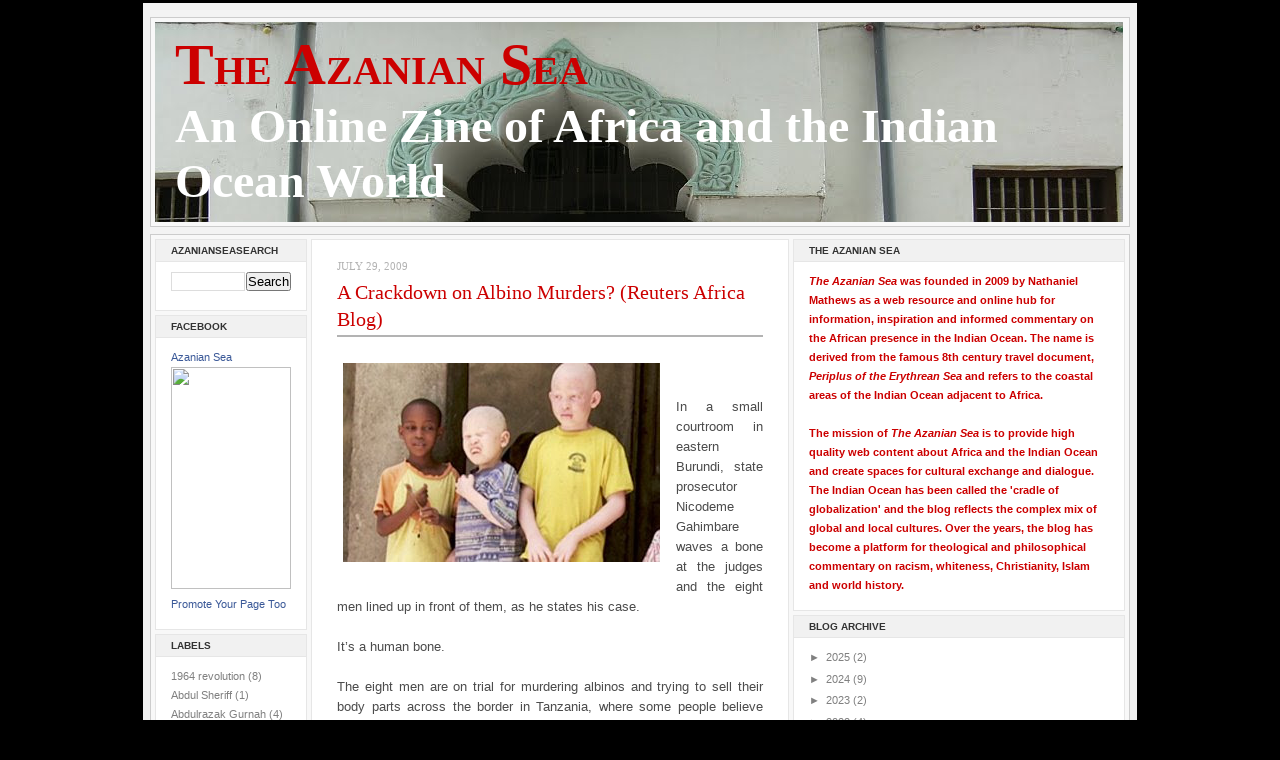

--- FILE ---
content_type: text/html; charset=UTF-8
request_url: http://www.azaniansea.com/2009/07/crackdown-on-albino-murders-reuters.html
body_size: 19740
content:
<!DOCTYPE html>
<html dir='ltr' xmlns='http://www.w3.org/1999/xhtml' xmlns:b='http://www.google.com/2005/gml/b' xmlns:data='http://www.google.com/2005/gml/data' xmlns:expr='http://www.google.com/2005/gml/expr'>
<head>
<link href='https://www.blogger.com/static/v1/widgets/2944754296-widget_css_bundle.css' rel='stylesheet' type='text/css'/>
<meta content='text/html; charset=UTF-8' http-equiv='Content-Type'/>
<meta content='blogger' name='generator'/>
<link href='http://www.azaniansea.com/favicon.ico' rel='icon' type='image/x-icon'/>
<link href='http://www.azaniansea.com/2009/07/crackdown-on-albino-murders-reuters.html' rel='canonical'/>
<link rel="alternate" type="application/atom+xml" title="The Azanian Sea - Atom" href="http://www.azaniansea.com/feeds/posts/default" />
<link rel="alternate" type="application/rss+xml" title="The Azanian Sea - RSS" href="http://www.azaniansea.com/feeds/posts/default?alt=rss" />
<link rel="service.post" type="application/atom+xml" title="The Azanian Sea - Atom" href="https://www.blogger.com/feeds/4733562181298960207/posts/default" />

<link rel="alternate" type="application/atom+xml" title="The Azanian Sea - Atom" href="http://www.azaniansea.com/feeds/2464833754189754937/comments/default" />
<!--Can't find substitution for tag [blog.ieCssRetrofitLinks]-->
<link href='https://blogger.googleusercontent.com/img/b/R29vZ2xl/AVvXsEhNCTPs-qQ914sif7p22rfUJYm1UTK_1ALGbcF6XgP-3hI6_suvTct5hDbOiGhKfNcT0_9g6mP9H7WV1NH4zZM8rF1WGiQnALvGLDWrJqjjGStb45tFWxCwVq0ZkP-wR1qVGr-CLWDC2j8/s400/site_2_rand_39095405_albino_1304_m.jpg' rel='image_src'/>
<meta content='http://www.azaniansea.com/2009/07/crackdown-on-albino-murders-reuters.html' property='og:url'/>
<meta content='A Crackdown on Albino Murders? (Reuters Africa Blog)' property='og:title'/>
<meta content='In a small courtroom in eastern Burundi, state prosecutor Nicodeme Gahimbare waves a bone at the judges and the eight men lined up in front ...' property='og:description'/>
<meta content='https://blogger.googleusercontent.com/img/b/R29vZ2xl/AVvXsEhNCTPs-qQ914sif7p22rfUJYm1UTK_1ALGbcF6XgP-3hI6_suvTct5hDbOiGhKfNcT0_9g6mP9H7WV1NH4zZM8rF1WGiQnALvGLDWrJqjjGStb45tFWxCwVq0ZkP-wR1qVGr-CLWDC2j8/w1200-h630-p-k-no-nu/site_2_rand_39095405_albino_1304_m.jpg' property='og:image'/>
<title>The Azanian Sea: A Crackdown on Albino Murders? (Reuters Africa Blog)</title>
<style id='page-skin-1' type='text/css'><!--
/* ************ START OF CSS STYLING ************ */
/* -----------------------------------------------------------------------
Blogger Template Design: The Professional Template
Design by: Ourblogtemplates.com
Terms of Use: Free template with credit linked to Ourblogtemplates.com
----------------------------------------------------------------------- */
/* Variable definitions
========================
<Variable name="bodybgColor" description="Body Background Color"
type="color" default="#FFBBE8">
<Variable name="blogframeColor" description="Blog Background Color"
type="color" default="#800040">
<Variable name="blogBorderColor" description="Blog Border Color"
type="color" default="#800040">
<Variable name="headerbgColor" description="Header Background Color"
type="color" default="#ffffff">
<Variable name="headerBorderColor" description="Header Border Color"
type="color" default="#800040">
<Variable name="blogTitleColor" description="Blog Title Color"
type="color" default="#800040">
<Variable name="blogDescriptionColor" description="Blog Description Color"
type="color" default="#800040">
<Variable name="linkbarbgColor" description="Linkbar Background Color"
type="color" default="#C94093">
<Variable name="linkbarmainBorderColor" description="Linkbar Main Border Color"
type="color" default="#C94093">
<Variable name="linkbarBorderColor" description="Linkbar Border Color"
type="color" default="#9D1961">
<Variable name="linkbarTextColor" description="Linkbar Text Color"
type="color" default="#ffffff">
<Variable name="linkbarHoverBgColor" description="Linkbar Hover Background Color"
type="color" default="#ffffff">
<Variable name="linkbarHoverTextColor" description="Linkbar Hover Text Color"
type="color" default="#9D1961">
<Variable name="middlebarbgColor" description="Middlebar Background Color"
type="color" default="#ffffff">
<Variable name="contentbgColor" description="Content Background Color"
type="color" default="#ffffff">
<Variable name="contentBorderColor" description="Content Border Color"
type="color" default="#9D1961">
<Variable name="postbgColor" description="Post Background Color"
type="color" default="#ffffff">
<Variable name="postBorderColor" description="Post Border Color"
type="color" default="#ffffff">
<Variable name="postTitleColor" description="Post Title Color"
type="color" default="#000000">
<Variable name="posttitlebgColor" description="Post Title Background Color"
type="color" default="#000000">
<Variable name="posttitleBorderColor" description="Post Title Border Color"
type="color" default="#000000">
<Variable name="dateHeaderColor" description="Date Header Color"
type="color" default="#000000">
<Variable name="textColor" description="Text Color"
type="color" default="#191919">
<Variable name="mainLinkColor" description="Main Link Color"
type="color" default="#333333">
<Variable name="mainHoverLinkColor" description="Main Hover Link Color"
type="color" default="#9D1961">
<Variable name="mainVisitedLinkColor" description="Main Visited Link Color"
type="color" default="#9D1961">
<Variable name="blockquotebgColor" description="Blockquote Background Color"
type="color" default="#191919">
<Variable name="blockquoteBorderColor" description="Blockquote Border Color"
type="color" default="#191919">
<Variable name="blockQuoteColor" description="Blockquote Color"
type="color" default="#191919">
<Variable name="codeTextColor" description="Code Text Color"
type="color" default="#660000">
<Variable name="imagebgColor" description="Photo Background Color"
type="color" default="#f5f5f5">
<Variable name="imageBorderColor" description="Photo Border Color"
type="color" default="#f5f5f5">
<Variable name="postfooterBgColor" description="Postfooter Background Color"
type="color" default="#b8659C">
<Variable name="postfooterBorderColor" description="Postfooter Border Color"
type="color" default="#b8659C">
<Variable name="postfooterTextColor" description="Postfooter Text Color"
type="color" default="#b8659C">
<Variable name="postfooterLinkColor" description="Postfooter Link Color"
type="color" default="#b8659C">
<Variable name="commentTabLinkColor" description="Comment Tab Link Color"
type="color" default="#b8659C">
<Variable name="feedlinksColor" description="Feed Links Color"
type="color" default="#9D1961">
<Variable name="sidebar1bgColor" description="Sidebar1 Background Color"
type="color" default="#FFBBE8">
<Variable name="sidebar1BorderColor" description="Sidebar1 Border Color"
type="color" default="#C94093">
<Variable name="sidebar1HeaderBgColor" description="Sidebar1 Header Background Color"
type="color" default="#ffffff">
<Variable name="sidebar1HeaderBorderColor" description="Sidebar1 Header Border Color"
type="color" default="#C94093">
<Variable name="sidebar1HeaderColor" description="Sidebar1 Header Color"
type="color" default="#000000">
<Variable name="sidebar1TextColor" description="Sidebar1 Text Color"
type="color" default="#9D1961">
<Variable name="sidebar1LinkColor" description="Sidebar1 Link Color"
type="color" default="#9D1961">
<Variable name="sidebar1HoverLinkColor" description="Sidebar1 Hover Link Color"
type="color" default="#000000">
<Variable name="sidebar1VisitedLinkColor" description="Sidebar1 Visited Link Color"
type="color" default="#000000">
<Variable name="sidebarListLineColor" description="Sidebar List Line Color"
type="color" default="#000000">
<Variable name="profileBorderColor" description="Profile Border Color"
type="color" default="#000000">
<Variable name="lowerbarbgColor" description="Lowerbar Background Color"
type="color" default="#ffffff">
<Variable name="lowerbarBorderColor" description="Lowerbar Border Color"
type="color" default="#C94093">
<Variable name="sublowerbarbgColor" description="Sublowerbar Background Color"
type="color" default="#ffffff">
<Variable name="sublowerbarBorderColor" description="Sublowerbar Border Color"
type="color" default="#C94093">
<Variable name="lowerbarHeaderColor" description="Lowerbar Header Color"
type="color" default="#000000">
<Variable name="lowerbarTitleBgColor" description="Lowerbar Header Background Color"
type="color" default="#C94093">
<Variable name="lowerbarTextColor" description="Lowerbar Text Color"
type="color" default="#9D1961">
<Variable name="lowerbarLinkColor" description="Lowerbar Link Color"
type="color" default="#9D1961">
<Variable name="lowerbarHoverLinkColor" description="Lowerbar Hover Link Color"
type="color" default="#000000">
<Variable name="lowerbarVisitedLinkColor" description="Lowerbar Visited Link Color"
type="color" default="#000000">
<Variable name="lowerbarListLineColor" description="Lowerbar List Line Color"
type="color" default="#000000">
<Variable name="commentbgColor" description="Comment Background Color"
type="color" default="#9D1961">
<Variable name="commentBorderColor" description="Comment Border Color"
type="color" default="#C94093">
<Variable name="commentboxBgColor" description="Comment Box Background Color"
type="color" default="#9D1961">
<Variable name="commentboxBorderColor" description="Comment Box Border Color"
type="color" default="#C94093">
<Variable name="commentTitleColor" description="Comment Header Color"
type="color" default="#000000">
<Variable name="commentauthorBgColor" description="Comment Author Background Color"
type="color" default="#9D1961">
<Variable name="commentauthorColor" description="Comment Author Color"
type="color" default="#9D1961">
<Variable name="commentTimeStampColor" description="Comment Timestamp Color"
type="color" default="#C94093">
<Variable name="commentTextColor" description="Comment Text Color"
type="color" default="#4c4c4c">
<Variable name="footerbgColor" description="Footer Background Color"
type="color" default="#ffffff">
<Variable name="footerBorderColor" description="Footer Border Color"
type="color" default="#000000">
<Variable name="footerHeaderColor" description="Footer Header Color"
type="color" default="#000000">
<Variable name="footerTextColor" description="Footer Text Color"
type="color" default="#C94093">
<Variable name="footerLinkColor" description="Footer Link Color"
type="color" default="#C94093">
<Variable name="footerHoverLinkColor" description="Footer Hover Link Color"
type="color" default="#C94093">
<Variable name="footerVisitedLinkColor" description="Footer Visited Link Color"
type="color" default="#C94093">
<Variable name="blogTitleFont" description="Blog Title Font"
type="font"
default="normal bold 400% Georgia, Times, serif"
>
<Variable name="blogDescriptionFont" description="Blog Description Font"
type="font"
default="normal normal 104% georgia,helvetica,verdana,Georgia, serif"
>
<Variable name="linkbarTextFont" description="Linkbar Text Font"
type="font"
default="normal normal 77% Verdana, sans-serif"
>
<Variable name="postTitleFont" description="Post Title Font"
type="font"
default="normal bold 180% Georgia, Times, serif"
>
<Variable name="dateHeaderFont" description="Date Header Font"
type="font"
default="normal bold 117% Arial, sans-serif"
>
<Variable name="textFont" description="Text Font"
type="font"
default="normal normal 90% Arial, sans-serif"
>
<Variable name="quoteFont" description="Blog Quote Font"
type="font"
default="normal normal 92% helvetica,tahoma,verdana,arial,times,Sans-serif"
>
<Variable name="sidebarHeaderFont" description="Sidebar Title Font"
type="font"
default="normal bold 117% Arial, sans-serif"
>
<Variable name="sidebarTextFont" description="Sidebar Text Font"
type="font"
default="normal normal 78% Arial, Verdana, sans-serif"
>
<Variable name="postfooterTextFont" description="Post-Footer Text Font"
type="font"
default="normal normal 93% Arial, sans-serif"
>
<Variable name="commentTitleFont" description="Comment Title Font"
type="font"
default="normal bold 120% Arial, sans-serif"
>
<Variable name="commentTextFont" description="Comment Text Font"
type="font"
default="normal normal 95% Arial, sans-serif"
>
<Variable name="footerHeaderFont" description="Footer Header Font"
type="font"
default="normal bold 131% Trebuchet, Trebuchet MS, Arial, sans-serif"
>
<Variable name="footerTextFont" description="Footer Text Font"
type="font"
default="normal normal 76% Trebuchet, Trebuchet MS, Arial, sans-serif"
>
*/
/* -----   GLOBAL   ----- Blogger template design by Ourblogtemplates.com */
* {margin:0; padding:0;}
body {
margin: 0px 0px 0px 0px;
padding: 0px 0px 0px 0px;
text-align: center;
color: #4c4c4c;
background: #000000 url() repeat top right;
/* background-attachment: fixed; */
font-family: arial,verdana,helvetica,tahoma,Sans-serif;
font-size: 100%;
width: 100%;
}
#outer-wrapper {
margin: 0 auto;   /* auto - to make the template lay in the screen center */
padding: 0px 0px 0px 0px;
margin-top: 0px;
margin-bottom: 15px;
position: relative;
width: 100%;
text-align: center;
}
#blog-wrapper {
margin: 0 auto;   /* auto - to make the template lay in the screen center */
padding: 7px;
margin-top: 0px;
margin-bottom: 15px;
text-align: center;
position: relative;
width: 980px;
background: #f3f3f3;
border: 3px solid #000000;
}
#spacer {clear: both; margin: 0; padding: 0;}
/* global link attributes */
a {color: #cc0000; text-decoration: underline;}
a:hover {color: #000000; text-decoration: underline;}
a:visited {color: #cc0000; text-decoration: underline;}
/* Blogger Navigation Bar */
#Navbar1 {
margin: 0;
padding: 0;
visibility: hidden;
display: none;
}
/* -----   TOP ADS   ----- Blogger template design by Ourblogtemplates.com */
#topads-wrapper {
margin: 0;
padding: 0;
position: relative;
text-align: center;
width: 100%;
}
#topads {margin: 0; padding: 0;}
#topads .widget {margin: 0; padding: 5px 0;}
/* -----   HEADER   ----- Blogger template design by Ourblogtemplates.com */
#header-wrapper {
margin: 7px 0px 7px 0px;
padding: 4px;
width: 970px;
background: #f8f8f8;
border: 1px solid #cccccc;
}
#header {
width: 970px;
margin: 0px 0px 0px 0px;
padding: 0px 0px 0px 0px;
text-align: left;
}
#header h1 {
color: #cc0000;
font: normal bold 360% Wide Latin, serif;
font-variant: small-caps;
margin: 0px 0px 0px 0px;
padding: 10px 20px 0px 20px;
}
#header h1 a {
text-decoration: none;
color: #cc0000;
}
#header h1 a:hover {
text-decoration: underline;
color: #ffffff;
}
#header .description {
color: #ffffff;
font: normal normal 300% Brush Script MT, serif;
margin: 0px 0px 0px 0px;
padding: 1px 20px 25px 20px;
}
#header h1 p, #header .description p {margin:0;padding:0}
#header a img {
margin: 0px 0px 0px 0px;
padding: 0px 0px 0px 0px;
border: 0;
}
/* -----   MIDDLE ADS   ----- Blogger template design by Ourblogtemplates.com */
#middleads-wrapper {
margin: 0px 0px 0px 0px;
padding: 0px 0px 0px 0px;
width: 980px;
position: relative;
text-align: center;
}
#middleads, #middleads2 {
margin: 0px 0px 0px 0px;
padding: 0px 0px 0px 0px;
/* background: #ffffff;
border-top: 1px solid #cccccc;
border-left: 1px solid #cccccc;
border-right: 1px solid #cccccc; */
}
#middleads .widget, #middleads2 .widget {
margin: 0;
padding: 10px 0;
}
/* -----   MAIN   ----- Blogger template design by Ourblogtemplates.com */
#content-wrapper {
width: 978px;
margin: 0px 0px 0px 0px;
padding: 0px 0px 0px 0px;
position: relative;
text-align: left;
background: #f8f8f8;
border: 1px solid #cccccc;
word-wrap: break-word; /* fix for long text breaking sidebar float in IE */
overflow: hidden; /* fix for long non-text content breaking IE sidebar float */
}
#main-wrapper {
float: left;
width: 486px;
margin: 0px 0px 0px 0px;
padding: 0px 0px 0px 0px;
word-wrap: break-word; /* fix for long text breaking sidebar float in IE */
overflow: hidden; /* fix for long non-text content breaking IE sidebar float */
}
#main {
width: 476px;
margin: 4px;
padding: 20px 0 0 0;
color: #4c4c4c;
font: normal normal 80% Arial, sans-serif;
background: #ffffff;
border: 1px solid #e6e6e6;
}
#main .widget {
margin: 0px 0px 0px 0px;
padding: 0px 25px 20px 25px;
}
.post {
margin: 0px 0px 0px 0px;
padding: 0px 0px 0px 0px;
line-height: 1.6em;
text-align: justify;
}
.post h3 {
margin: 0px 0px 20px 0px;
padding: 0px 0px 2px 0px;
color: #cc0000;
font: normal normal 155% Times, serif;
text-decoration: none;
text-align: left;
line-height: 1.4em;
/* text-transform: uppercase; */
border-bottom: 2px solid #b3b3b3;
}
.post h3 a, .post h3 a:visited {
color: #cc0000;
text-decoration: none;
}
.post h3 a:hover {
color: #b3b3b3;
text-decoration: none;
}
.post-header-line-1 {
}
h2.date-header {
margin: 0px 0px 0px 0px;
padding: 0px 0px 7px 0px;
text-align: left;
color: #b3b3b3;
font: normal normal 85% Georgia, Times, serif;
text-decoration: none;
text-transform: uppercase;
}
.date-header span {
margin: 0px 0px 0px 0px;
padding: 0px 0px 0px 0px;
}
.post-body p {
/* Fix bug in IE5/Win with italics in posts */
margin: 0px 0px 0px 0px;
padding: 1px 0px 1px 0px;
display: inline; /* to fix floating-ads wrapping problem in IE */
height: 1%;
overflow: visible;
}
.post-body p a, .post-body p a:visited {
color: #cc0000;
text-decoration: underline;
}
.post-body a:hover {
text-decoration: underline;
color: #000000;
}
.post ul {
margin: 0px 0px 0px 0px;
padding: 12px 0px 12px 30px;
list-style-type: disc;
line-height: 1.6em;
font-size: 95%;
}
.post ol {
margin: 0px 0px 0px 0px;
padding: 12px 0px 12px 30px;
line-height: 1.6em;
font-size: 95%;
}
.post li {
margin: 0px 0px 0px 0px;
padding: 0px 0px 8px 0px;
}
a img {
margin: 5px 5px 5px 5px;
padding: 0px 0px 0px 0px;
}
.post img {
margin: 0px;
padding: 5px;
background: #ffffff;
border: 1px solid #ffffff;
}
/* -----   POST-FOOTER   ----- Blogger template design by Ourblogtemplates.com */
<script expr:src='"http://feeds.feedburner.com/~s/TheAzanianSea?i=" + data:post.url' type="text/javascript" charset="utf-8"></script>
.post-footer {
display: block;
margin: 15px 0px 25px 0px;
padding: 7px 20px 7px 20px;
text-align: left;
font: normal normal 82% Arial, sans-serif;
color: #b3b3b3;
font-weight: normal;
line-height: 1.6em;
text-decoration: none;
background: #fafafa;
border: 1px solid #f3f3f3;
}
.post-footer-line {
margin: 0px 0px 0px 0px;
padding: 0px 0px 0px 0px;
}
.post-footer-line-1, .post-footer-line-2, .post-footer-line-3 {
margin: 0px 0px 0px 0px;
padding: 0px 0px 0px 0px;
}
.post-labels {
text-transform: capitalize;
}
.post-footer a {
color: #b3b3b3;
text-decoration: none;
}
.post-footer a:hover {
color: #000000;
text-decoration: underline;
}
.post-footer .post-comment-link a {
margin: 0px 0px 0px 0px;
padding: 0px 0px 0px 0px;
color: #b3b3b3;
font-weight: normal;
text-decoration: none;
}
.post-footer .post-comment-link a:hover {
color: #000000;
text-decoration: underline;
}
.post-footer .post-icons {
margin: 0px 0px 0px 0px;
padding: 0px 0px 0px 0px;
}
.post-footer img {
margin: 0px 0px 0px 0px;
padding: 0px 0px 5px 0px;
background: #fafafa;
}
#blog-pager {
margin: 0px 0px 0px 0px;
padding: 20px 0px 0px 0px;
text-align: center;
font: normal normal 82% Arial, sans-serif;
color: #b3b3b3;
}
#blog-pager a {color: #b3b3b3}
#blog-pager a:hover {color: #000000}
#blog-pager-newer-link {
float: left;
margin: 0px 0px 0px 0px;
padding: 0px 0px 0px 0px;
}
#blog-pager-older-link {
float: right;
margin: 0px 0px 0px 0px;
padding: 0px 0px 0px 0px;
}
.feed-links {
margin: 10px 0px 0px 0px;
padding: 0px 0px 0px 0px;
clear: both;
text-align: left;
font: normal normal 82% Arial, sans-serif;
color: #b3b3b3;
}
.feed-links a, .feed-links a:visited {color: #b3b3b3}
.feed-links a:hover {color: #000000}
/* -----   BLOCKQUOTE   ----- */
blockquote {
margin: 10px 0px 10px 15px;
padding: 10px 15px 10px 15px;
font: italic normal 105% Arial, sans-serif;
line-height: 1.6em;
color: #999999;
background: #f8f8f8;
border: 2px solid #f1f1f1;
}
/* -----   CODE   ----- */
code {
color: #808080;
font-size: 110%;
}
/* -----   SIDEBAR   ----- Blogger template design by Ourblogtemplates.com */
#side-wrapper1 {
width: 156px;
float: left;
margin: 0px 0px 0px 0px;
padding: 0px 0px 0px 0px;
word-wrap: break-word; /* fix for long text breaking sidebar float in IE */
overflow: hidden; /* fix for long non-text content breaking IE sidebar float */
}
#side-wrapper2 {
width: 336px;
float: left;
margin: 0px 0px 0px 0px;
padding: 0px 0px 0px 0px;
word-wrap: break-word; /* fix for long text breaking sidebar float in IE */
overflow: hidden; /* fix for long non-text content breaking IE sidebar float */
}
#side-wrapper {
float: left;
margin: 0px 0px 0px 0px;
padding: 0px 0px 0px 0px;
word-wrap: break-word; /* fix for long text breaking sidebar float in IE */
overflow: hidden; /* fix for long non-text content breaking IE sidebar float */
}
.sidebar {
margin: 0px 0px 0px 0px;
padding: 0px 0px 0px 0px;
text-align: left;
font: normal normal 67% Arial, sans-serif;
}
#sidebar1 {
width: 152px;
margin: 4px 0px 0px 4px;
padding: 0px 0px 0px 0px;
color: #808080;
line-height: 1.8em;
}
#sidebar2 {
width: 332px;
margin: 4px 4px 0px 0px;
padding: 0px 0px 0px 0px;
color: #808080;
line-height: 1.8em;
}
#sidebar3 {
width: 164px;
margin: 0px 4px 0px 0px;
padding: 0px 0px 0px 0px;
color: #808080;
line-height: 1.8em;
}
#sidebar4 {
width: 164px;
margin: 0px 0px 0px 0px;
padding: 0px 0px 0px 0px;
color: #808080;
line-height: 1.8em;
}
#sidebar1 .widget {
margin: 0px 0px 4px 0px;
padding: 15px 15px 15px 15px;
background: #ffffff;
border: 1px solid #e6e6e6;
}
#sidebar2 .widget {
margin: 0px 0px 4px 0px;
padding: 15px 15px 15px 15px;
background: #ffffff;
border: 1px solid #e6e6e6;
}
#sidebar3 .widget, #sidebar4 .widget {
margin: 0px 0px 4px 0px;
padding: 15px 15px 15px 15px;
background: #ffffff;
border: 1px solid #e6e6e6;
}
/* sidebar heading ----- Blogger template design by Ourblogtemplates.com */
#sidebar1 h2, #sidebar2 h2, #sidebar3 h2, #sidebar4 h2 {
margin: -15px -15px 10px -15px;
padding: 5px 15px 5px 15px;
text-align: left;
color: #333333;
font: normal bold 89% Arial, sans-serif;
text-transform: uppercase;
text-decoration: none;
background: #f1f1f1;
border-bottom: 1px solid #e6e6e6;
}
.sidebar ul {
margin: 0px 0px 0px 0px;
padding: 0px 0px 0px 0px;
}
.sidebar li {
margin: 0px 0px 0px 0px;
padding: 0px 0px 0px 0px;
line-height: 1.8em;
list-style-type: none;
border-bottom: 0px solid #e6e6e6;
}
#sidebar1 a, #sidebar2 a, #sidebar3 a , #sidebar4 a  {
color: #808080;
text-decoration: none;
}
#sidebar1 a:hover, #sidebar2 a:hover, #sidebar3 a:hover, #sidebar4 a:hover {
text-decoration: none;
color: #cc0000;
}
#sidebar1 a:visited, #sidebar2 a:visited, #sidebar3 a:visited, #sidebar4 a:visited {
text-decoration: none;
color: #808080;
}
.sidebar a img {
margin: 0px 0px 0px 0px;
padding: 0px 0px 0px 0px;
border: 1px solid #ffffff;
}
/* -----   PROFILE   ----- Blogger template design by Ourblogtemplates.com */
.profile-img {
margin: 7px;
padding: 0px;
border: 1px solid #e6e6e6;
}
.profile-textblock {
margin: 0px 0px 0px 0px;
padding: 3px 0px 3px 0px;
clear: both;
line-height: 1.6em;
/* border-top: 1px solid #e6e6e6;
border-bottom: 1px solid #e6e6e6; */
}
.profile-datablock {
margin: 2px 0px 5px 0px;
padding: 0px 0px 0px 0px;
}
.profile-data {
margin: 0px 0px 0px 0px;
padding: 0px 0px 0px 0px;
font-weight: normal;
font-style: italic;
}
.profile-link {
margin: 0px 0px 0px 0px;
padding: 0px 0px 0px 0px;
}
/* -----   COMMENT   ----- Blogger template design by Ourblogtemplates.com */
#comments {
margin: 0px 0px 0px 0px;
padding: 0px 0px 20px 0px;
text-align: left;
color: #808080;
font: normal normal 101% Arial, sans-serif;
}
.comments-singleblock {
margin: 15px 0px 15px 0px;
padding: 15px;
background: #f8f8f8;
border: 1px solid #e6e6e6;
}
/* comment-header */
#comments h4 {
margin: 20px 0px 0px 0px;
padding: 0px 0px 0px 0px;
color: #cc0000;
font: normal bold 124% Times, serif;
text-transform: uppercase;
}
.deleted-comment {
font-style:italic;
color:gray;
margin: 5px 0px 5px 0px;
}
.comment-author {
margin: -15px -15px 0px -15px;
padding: 5px 15px 5px 15px;
color: #4c4c4c;
font-weight: normal;
background: #e6e6e6;
border-bottom: 1px solid #e6e6e6;
}
.comment-author a {color: #4c4c4c; text-decoration: none;}
.comment-author a:hover {color: #999999; text-decoration: underline;}
.comment-author a:visited {color: #4c4c4c; text-decoration: none;}
.comment-body {margin: 0; padding: 10px 0px 0px 30px;}
.comment-body p {margin: 0; padding: 0; line-height: 1.6em;}
.comment-footer, .comment-footer a {margin: 0px 0px 0px 0px; padding: 4px 0px 0px 0px;}
.comment-timestamp {
margin: 0px 0px 0px 0px;
padding: 0px 0px 0px 0px;
color: #999999;
}
.comment-timestamp a {
color: #999999;
text-decoration: none;
}
.comment-timestamp a:hover {color: #4c4c4c; text-decoration: underline;}
#comments ul {margin: 0; padding: 0; list-style-type: none;}
#comments li {margin: 0; padding: 0;}
a.comment-link {
/* ie5.0/win doesn't apply padding to inline elements,
so we hide these two declarations from it */
padding: 0px 0px 0px 0px;
}
html>body a.comment-link {
/* respecified, for ie5/mac's benefit */
padding-left: 0px;
}
#backlinks-container {margin-top: 30px}
/* -----   LOWER SECTION   ----- Blogger template design by Ourblogtemplates.com */
#lower-wrapper {
margin: 7px 0px 7px 0px;
padding: 4px 0px 0px 0px;
width: 978px;
font: normal normal 67% Arial, sans-serif;
color: #808080;
background: #f8f8f8;
border: 1px solid #cccccc;
}
#lowerbar-wrapper {
float: left;
margin: 0px 0px 0px 4px;
padding: 0px 0px 0px 0px;
width: 320px;
text-align: left;
line-height: 1.8em;
word-wrap: break-word; /* fix for long text breaking sidebar float in IE */
overflow: hidden; /* fix for long non-text content breaking IE sidebar float */
}
#lowerads-wrapper {
float: left;
margin: 0px 0px 0px 4px;
padding: 0px 0px 0px 0px;
width: 100%;
text-align: center;
word-wrap: break-word; /* fix for long text breaking sidebar float in IE */
overflow: hidden; /* fix for long non-text content breaking IE sidebar float */
}
.lowerbar .widget {
margin: 0 0 4px 0;
padding: 20px 20px 20px 20px;
border: 1px solid #e6e6e6;
background: #ffffff;
}
.lowerbar {margin: 0; padding: 0;}
.lowerads {margin: 0; padding: 0;}
.lowerads .widget {margin: 0; padding: 10px 0px 10px 0px;}
.lowerbar h2 {
margin: -20px -20px 10px -20px;
padding: 5px 20px 5px 20px;
color: #ffffff;
font: normal bold 89% Arial, sans-serif;
text-align: left;
text-transform: uppercase;
background: #333333;
border-bottom: 1px solid #e6e6e6;
}
.lowerbar ul {
margin: 0px 0px 0px 0px;
padding: 0px 0px 0px 0px;
}
.lowerbar li {
margin: 0px 0px 0px 0px;
padding: 0px 0px 0px 0px;
line-height: 1.8em;
list-style-type: none;
border-bottom: 0px solid #d5cDc3;
}
.lowerbar a {color: #808080; text-decoration: none;}
.lowerbar a:hover {text-decoration: underline; color: #cc0000;}
.lowerbar a:visited {text-decoration: none; color: #808080;}
/* -----   FOOTER   ----- Blogger template design by Ourblogtemplates.com */
#footer-wrapper {
clear: both;
display: inline; /* handles IE margin bug */
float: left;
width: 980px;
margin: 0px 0px 0px 0px;
padding: 0px 0px 0px 0px;
}
#footer {
margin: 0px 0px 0px 0px;
padding: 20px 0px 0px 0px;
width: 978px;
text-align: left;
color: #333333;
font: normal normal 79% Trebuchet, Trebuchet MS, Arial, sans-serif;
line-height: 1.6em;
background: #e6e6e6;
border: 1px solid #cccccc;
}
#footer h2 {
margin: 0px 0px 0px 0px;
padding: 0px 0px 5px 0px;
color: #333333;
font: normal normal 113% Trebuchet, Trebuchet MS, Arial, sans-serif;
}
#footer .widget {
margin: 0px 0px 0px 0px;
padding: 0px 20px 20px 20px;
}
.footer p {margin: 0; padding: 0}
.footer a {
color: #333333;
text-decoration: none;
}
.footer a:hover {
color: #333333;
text-decoration: underline;
}
.footer a:visited {
color: #333333;
text-decoration: none;
}
/* -----   BOTTOM ADS   ----- Blogger template design by Ourblogtemplates.com */
#bottomads-wrapper {
margin: 0;
padding: 0;
position: relative;
text-align: center;
width: 100%;
}
#bottomads {margin: 0; padding: 10px 0;}
#bottomads .widget {margin: 0; padding: 5px 0;}
/* -----   CREDIT   ----- */
#credit {
margin: 0px 0px 0px 0px;
padding: 2px 0px 0px 0px;
width: 100%;
height: 26px;
clear: both;
font-family: verdana, helvetica;
font-size: 70%;
color: #444444;
font-weight: normal;
background: #777777;
}
#creditleft {
margin: 0px 0px 0px 0px;
padding: 7px 0px 0px 0px;
height: 26px;
position: relative;
float: left;
text-align: left;
display: inline;
width: 71%;
background: #ffffff;
}
#creditright {
margin: -33px 0px 0px 0px;
padding: 7px 0px 0px 0px;
height: 26px;
position: relative;
float: right;
text-align:right;
display: inline;
width: 30%;
background: #ffffff;
}
#creditleft p {
margin: 0;
padding: 0
}
#creditright p {
margin: 0;
padding: 0
}
#creditleft a, .creditleft a:hover, .creditleft a:visited {
color: #444444;
text-decoration: underline;
}
#creditright a, .creditright a:hover, .creditright a:visited {
color: #444444;
text-decoration: underline;
}
/* ************ END OF CSS STYLING ************ */
/** Page structure tweaks for layout editor wireframe */
body#layout #main,
body#layout #sidebar {
padding: 0;
}

--></style>
<link href='https://www.blogger.com/dyn-css/authorization.css?targetBlogID=4733562181298960207&amp;zx=a49a64d2-f8f5-4379-9220-c6d03a47a37c' media='none' onload='if(media!=&#39;all&#39;)media=&#39;all&#39;' rel='stylesheet'/><noscript><link href='https://www.blogger.com/dyn-css/authorization.css?targetBlogID=4733562181298960207&amp;zx=a49a64d2-f8f5-4379-9220-c6d03a47a37c' rel='stylesheet'/></noscript>
<meta name='google-adsense-platform-account' content='ca-host-pub-1556223355139109'/>
<meta name='google-adsense-platform-domain' content='blogspot.com'/>

</head>
<body>
<div class='navbar section' id='navbar'><div class='widget Navbar' data-version='1' id='Navbar1'><script type="text/javascript">
    function setAttributeOnload(object, attribute, val) {
      if(window.addEventListener) {
        window.addEventListener('load',
          function(){ object[attribute] = val; }, false);
      } else {
        window.attachEvent('onload', function(){ object[attribute] = val; });
      }
    }
  </script>
<div id="navbar-iframe-container"></div>
<script type="text/javascript" src="https://apis.google.com/js/platform.js"></script>
<script type="text/javascript">
      gapi.load("gapi.iframes:gapi.iframes.style.bubble", function() {
        if (gapi.iframes && gapi.iframes.getContext) {
          gapi.iframes.getContext().openChild({
              url: 'https://www.blogger.com/navbar/4733562181298960207?po\x3d2464833754189754937\x26origin\x3dhttp://www.azaniansea.com',
              where: document.getElementById("navbar-iframe-container"),
              id: "navbar-iframe"
          });
        }
      });
    </script><script type="text/javascript">
(function() {
var script = document.createElement('script');
script.type = 'text/javascript';
script.src = '//pagead2.googlesyndication.com/pagead/js/google_top_exp.js';
var head = document.getElementsByTagName('head')[0];
if (head) {
head.appendChild(script);
}})();
</script>
</div></div>
<div id='outer-wrapper'>
<!-- skip links for text browsers -->
<span id='skiplinks' style='display:none;'>
<a href='#main'>skip to main </a> |
<a href='#sidebar'>skip to sidebar</a>
</span>
<div id='topads-wrapper'>
<div class='topads no-items section' id='topads'></div>
</div>
<div style='clear: both;'></div>
<div id='blog-wrapper'>
<div id='linkbar-wrapper'>
<div class='linkbar no-items section' id='linkbar'>
</div>
</div>
<div style='clear: both;'></div>
<div id='header-wrapper'>
<div class='header section' id='header'><div class='widget Header' data-version='1' id='Header1'>
<div id='header-inner' style='background-image: url("https://blogger.googleusercontent.com/img/b/R29vZ2xl/AVvXsEj0WrH_JCY9M5EKvVnIzwaxQn_IqVR_ZMp9bv6ugGxKzh_V7CRdv8D5A7hQC4Q-n4NieAHQXGTJSbb5TC1_8QYXEgwqWvOY3rQcO6O8pdmPkGB8nvWSEQqyXQHUpr2l6E2NK4diATW-TI4/s1600/HEADER+EDIT.bmp"); background-repeat: no-repeat; width: 968px; px; height: 200px; px;'>
<div class='titlewrapper' style='background: transparent'>
<h1 class='title' style='background: transparent; border-width: 0px'>
<a href='http://www.azaniansea.com/'>The Azanian Sea</a>
</h1>
</div>
<div class='descriptionwrapper'>
<p class='description'><span><b>An Online Zine of Africa and the Indian Ocean World</b></span></p>
</div>
</div>
</div></div>
</div>
<div style='clear: both;'></div>
<div id='middleads-wrapper'>
<div class='middleads no-items section' id='middleads'></div>
</div>
<div style='clear: both;'></div>
<div id='content-wrapper'>
<div id='side-wrapper1'>
<div class='sidebar section' id='sidebar1'><div class='widget BlogSearch' data-version='1' id='BlogSearch1'>
<h2 class='title'>AzanianSeaSearch</h2>
<div class='widget-content'>
<div id='BlogSearch1_form'>
<form action='http://www.azaniansea.com/search' class='gsc-search-box' target='_top'>
<table cellpadding='0' cellspacing='0' class='gsc-search-box'>
<tbody>
<tr>
<td class='gsc-input'>
<input autocomplete='off' class='gsc-input' name='q' size='10' title='search' type='text' value=''/>
</td>
<td class='gsc-search-button'>
<input class='gsc-search-button' title='search' type='submit' value='Search'/>
</td>
</tr>
</tbody>
</table>
</form>
</div>
</div>
<div class='clear'></div>
</div><div class='widget HTML' data-version='1' id='HTML4'>
<h2 class='title'>Facebook</h2>
<div class='widget-content'>
<!-- Facebook Badge START --><a href="http://www.facebook.com/pages/Azanian-Sea/286857122508" title="Azanian Sea" target="_TOP" style="font-family: &quot;lucida grande&quot;,tahoma,verdana,arial,sans-serif; font-size: 11px; font-variant: normal; font-style: normal; font-weight: normal; color: #3B5998; text-decoration: none;">Azanian Sea</a><br /><a href="http://www.facebook.com/pages/Azanian-Sea/286857122508" title="Azanian Sea" target="_TOP"><img src="http://badge.facebook.com/badge/286857122508.4048.1154739681.png" width="120" height="222" style="border: 0px;" /></a><br /><a href="http://www.facebook.com/business/dashboard/" title="Make your own badge!" target="_TOP" style="font-family: &quot;lucida grande&quot;,tahoma,verdana,arial,sans-serif; font-size: 11px; font-variant: normal; font-style: normal; font-weight: normal; color: #3B5998; text-decoration: none;">Promote Your Page Too</a><!-- Facebook Badge END -->
</div>
<div class='clear'></div>
</div><div class='widget Label' data-version='1' id='Label2'>
<h2>Labels</h2>
<div class='widget-content'>
<ul>
<li>
<a dir='ltr' href='http://www.azaniansea.com/search/label/1964%20revolution'>
1964 revolution
</a>
<span dir='ltr'>(8)</span>
</li>
<li>
<a dir='ltr' href='http://www.azaniansea.com/search/label/Abdul%20Sheriff'>
Abdul Sheriff
</a>
<span dir='ltr'>(1)</span>
</li>
<li>
<a dir='ltr' href='http://www.azaniansea.com/search/label/Abdulrazak%20Gurnah'>
Abdulrazak Gurnah
</a>
<span dir='ltr'>(4)</span>
</li>
<li>
<a dir='ltr' href='http://www.azaniansea.com/search/label/Abdulwahid%20Sykes'>
Abdulwahid Sykes
</a>
<span dir='ltr'>(1)</span>
</li>
<li>
<a dir='ltr' href='http://www.azaniansea.com/search/label/Abu%20Dhabi'>
Abu Dhabi
</a>
<span dir='ltr'>(4)</span>
</li>
<li>
<a dir='ltr' href='http://www.azaniansea.com/search/label/Afrabia'>
Afrabia
</a>
<span dir='ltr'>(4)</span>
</li>
<li>
<a dir='ltr' href='http://www.azaniansea.com/search/label/Africa'>
Africa
</a>
<span dir='ltr'>(20)</span>
</li>
<li>
<a dir='ltr' href='http://www.azaniansea.com/search/label/African'>
African
</a>
<span dir='ltr'>(7)</span>
</li>
<li>
<a dir='ltr' href='http://www.azaniansea.com/search/label/African%20art'>
African art
</a>
<span dir='ltr'>(2)</span>
</li>
<li>
<a dir='ltr' href='http://www.azaniansea.com/search/label/African%20art%20galleries'>
African art galleries
</a>
<span dir='ltr'>(1)</span>
</li>
<li>
<a dir='ltr' href='http://www.azaniansea.com/search/label/African%20culture'>
African culture
</a>
<span dir='ltr'>(12)</span>
</li>
<li>
<a dir='ltr' href='http://www.azaniansea.com/search/label/African%20diaspora%20in%20the%20lands%20of%20Islam'>
African diaspora in the lands of Islam
</a>
<span dir='ltr'>(12)</span>
</li>
<li>
<a dir='ltr' href='http://www.azaniansea.com/search/label/African%20languages'>
African languages
</a>
<span dir='ltr'>(5)</span>
</li>
<li>
<a dir='ltr' href='http://www.azaniansea.com/search/label/African%20literature'>
African literature
</a>
<span dir='ltr'>(5)</span>
</li>
<li>
<a dir='ltr' href='http://www.azaniansea.com/search/label/African%20music'>
African music
</a>
<span dir='ltr'>(8)</span>
</li>
<li>
<a dir='ltr' href='http://www.azaniansea.com/search/label/African%20philosophy'>
African philosophy
</a>
<span dir='ltr'>(2)</span>
</li>
<li>
<a dir='ltr' href='http://www.azaniansea.com/search/label/African%20studies'>
African studies
</a>
<span dir='ltr'>(4)</span>
</li>
<li>
<a dir='ltr' href='http://www.azaniansea.com/search/label/African%20universities'>
African universities
</a>
<span dir='ltr'>(2)</span>
</li>
<li>
<a dir='ltr' href='http://www.azaniansea.com/search/label/Afropop'>
Afropop
</a>
<span dir='ltr'>(4)</span>
</li>
<li>
<a dir='ltr' href='http://www.azaniansea.com/search/label/American%20foreign%20policy'>
American foreign policy
</a>
<span dir='ltr'>(4)</span>
</li>
<li>
<a dir='ltr' href='http://www.azaniansea.com/search/label/Americas'>
Americas
</a>
<span dir='ltr'>(2)</span>
</li>
<li>
<a dir='ltr' href='http://www.azaniansea.com/search/label/Amin%20alhassan'>
Amin alhassan
</a>
<span dir='ltr'>(1)</span>
</li>
<li>
<a dir='ltr' href='http://www.azaniansea.com/search/label/Arab'>
Arab
</a>
<span dir='ltr'>(14)</span>
</li>
<li>
<a dir='ltr' href='http://www.azaniansea.com/search/label/Arabic'>
Arabic
</a>
<span dir='ltr'>(7)</span>
</li>
<li>
<a dir='ltr' href='http://www.azaniansea.com/search/label/Arabic%20inscriptions'>
Arabic inscriptions
</a>
<span dir='ltr'>(1)</span>
</li>
<li>
<a dir='ltr' href='http://www.azaniansea.com/search/label/Arabism'>
Arabism
</a>
<span dir='ltr'>(1)</span>
</li>
<li>
<a dir='ltr' href='http://www.azaniansea.com/search/label/Aravind%20Adiga'>
Aravind Adiga
</a>
<span dir='ltr'>(1)</span>
</li>
<li>
<a dir='ltr' href='http://www.azaniansea.com/search/label/Arusha'>
Arusha
</a>
<span dir='ltr'>(7)</span>
</li>
<li>
<a dir='ltr' href='http://www.azaniansea.com/search/label/Arusha%20Declaration'>
Arusha Declaration
</a>
<span dir='ltr'>(1)</span>
</li>
<li>
<a dir='ltr' href='http://www.azaniansea.com/search/label/Asia'>
Asia
</a>
<span dir='ltr'>(1)</span>
</li>
<li>
<a dir='ltr' href='http://www.azaniansea.com/search/label/Azanian%20Sea'>
Azanian Sea
</a>
<span dir='ltr'>(2)</span>
</li>
<li>
<a dir='ltr' href='http://www.azaniansea.com/search/label/BAKWATA'>
BAKWATA
</a>
<span dir='ltr'>(1)</span>
</li>
<li>
<a dir='ltr' href='http://www.azaniansea.com/search/label/BBC%20Swahili'>
BBC Swahili
</a>
<span dir='ltr'>(1)</span>
</li>
<li>
<a dir='ltr' href='http://www.azaniansea.com/search/label/Bagamoyo'>
Bagamoyo
</a>
<span dir='ltr'>(1)</span>
</li>
<li>
<a dir='ltr' href='http://www.azaniansea.com/search/label/Beirut'>
Beirut
</a>
<span dir='ltr'>(2)</span>
</li>
<li>
<a dir='ltr' href='http://www.azaniansea.com/search/label/Bible'>
Bible
</a>
<span dir='ltr'>(1)</span>
</li>
<li>
<a dir='ltr' href='http://www.azaniansea.com/search/label/Binti%20Machozi'>
Binti Machozi
</a>
<span dir='ltr'>(1)</span>
</li>
<li>
<a dir='ltr' href='http://www.azaniansea.com/search/label/Black%20Panther%20Party'>
Black Panther Party
</a>
<span dir='ltr'>(3)</span>
</li>
<li>
<a dir='ltr' href='http://www.azaniansea.com/search/label/British'>
British
</a>
<span dir='ltr'>(4)</span>
</li>
<li>
<a dir='ltr' href='http://www.azaniansea.com/search/label/Burj%20Dubai'>
Burj Dubai
</a>
<span dir='ltr'>(1)</span>
</li>
<li>
<a dir='ltr' href='http://www.azaniansea.com/search/label/Bush'>
Bush
</a>
<span dir='ltr'>(1)</span>
</li>
<li>
<a dir='ltr' href='http://www.azaniansea.com/search/label/C.I.A.'>
C.I.A.
</a>
<span dir='ltr'>(1)</span>
</li>
<li>
<a dir='ltr' href='http://www.azaniansea.com/search/label/CCM'>
CCM
</a>
<span dir='ltr'>(2)</span>
</li>
<li>
<a dir='ltr' href='http://www.azaniansea.com/search/label/ChakaChaka'>
ChakaChaka
</a>
<span dir='ltr'>(1)</span>
</li>
<li>
<a dir='ltr' href='http://www.azaniansea.com/search/label/Christianity'>
Christianity
</a>
<span dir='ltr'>(10)</span>
</li>
<li>
<a dir='ltr' href='http://www.azaniansea.com/search/label/Columbus'>
Columbus
</a>
<span dir='ltr'>(1)</span>
</li>
<li>
<a dir='ltr' href='http://www.azaniansea.com/search/label/Congo'>
Congo
</a>
<span dir='ltr'>(7)</span>
</li>
<li>
<a dir='ltr' href='http://www.azaniansea.com/search/label/Dale%20Godfrey'>
Dale Godfrey
</a>
<span dir='ltr'>(1)</span>
</li>
<li>
<a dir='ltr' href='http://www.azaniansea.com/search/label/Damascus'>
Damascus
</a>
<span dir='ltr'>(3)</span>
</li>
<li>
<a dir='ltr' href='http://www.azaniansea.com/search/label/Dambisa%20Moyo'>
Dambisa Moyo
</a>
<span dir='ltr'>(1)</span>
</li>
<li>
<a dir='ltr' href='http://www.azaniansea.com/search/label/Dar-es-Salaam'>
Dar-es-Salaam
</a>
<span dir='ltr'>(7)</span>
</li>
<li>
<a dir='ltr' href='http://www.azaniansea.com/search/label/Darfur'>
Darfur
</a>
<span dir='ltr'>(1)</span>
</li>
<li>
<a dir='ltr' href='http://www.azaniansea.com/search/label/Dhofar'>
Dhofar
</a>
<span dir='ltr'>(1)</span>
</li>
<li>
<a dir='ltr' href='http://www.azaniansea.com/search/label/Dubai'>
Dubai
</a>
<span dir='ltr'>(6)</span>
</li>
<li>
<a dir='ltr' href='http://www.azaniansea.com/search/label/East%20Africa'>
East Africa
</a>
<span dir='ltr'>(34)</span>
</li>
<li>
<a dir='ltr' href='http://www.azaniansea.com/search/label/Egypt'>
Egypt
</a>
<span dir='ltr'>(12)</span>
</li>
<li>
<a dir='ltr' href='http://www.azaniansea.com/search/label/Eid'>
Eid
</a>
<span dir='ltr'>(6)</span>
</li>
<li>
<a dir='ltr' href='http://www.azaniansea.com/search/label/Eid%20el-Adha'>
Eid el-Adha
</a>
<span dir='ltr'>(1)</span>
</li>
<li>
<a dir='ltr' href='http://www.azaniansea.com/search/label/Ethiopia'>
Ethiopia
</a>
<span dir='ltr'>(7)</span>
</li>
<li>
<a dir='ltr' href='http://www.azaniansea.com/search/label/Fazu%20island'>
Fazu island
</a>
<span dir='ltr'>(2)</span>
</li>
<li>
<a dir='ltr' href='http://www.azaniansea.com/search/label/Fort%20Jesus'>
Fort Jesus
</a>
<span dir='ltr'>(1)</span>
</li>
<li>
<a dir='ltr' href='http://www.azaniansea.com/search/label/Frantz%20Fanon'>
Frantz Fanon
</a>
<span dir='ltr'>(1)</span>
</li>
<li>
<a dir='ltr' href='http://www.azaniansea.com/search/label/French'>
French
</a>
<span dir='ltr'>(2)</span>
</li>
<li>
<a dir='ltr' href='http://www.azaniansea.com/search/label/Ghana'>
Ghana
</a>
<span dir='ltr'>(1)</span>
</li>
<li>
<a dir='ltr' href='http://www.azaniansea.com/search/label/Global%20South'>
Global South
</a>
<span dir='ltr'>(3)</span>
</li>
<li>
<a dir='ltr' href='http://www.azaniansea.com/search/label/Google'>
Google
</a>
<span dir='ltr'>(3)</span>
</li>
<li>
<a dir='ltr' href='http://www.azaniansea.com/search/label/Gujarat'>
Gujarat
</a>
<span dir='ltr'>(4)</span>
</li>
<li>
<a dir='ltr' href='http://www.azaniansea.com/search/label/Habib%20Saleh'>
Habib Saleh
</a>
<span dir='ltr'>(2)</span>
</li>
<li>
<a dir='ltr' href='http://www.azaniansea.com/search/label/Haj%20Hisham%20Omar'>
Haj Hisham Omar
</a>
<span dir='ltr'>(1)</span>
</li>
<li>
<a dir='ltr' href='http://www.azaniansea.com/search/label/Haroub%20Othman'>
Haroub Othman
</a>
<span dir='ltr'>(1)</span>
</li>
<li>
<a dir='ltr' href='http://www.azaniansea.com/search/label/Horn%20of%20Africa'>
Horn of Africa
</a>
<span dir='ltr'>(3)</span>
</li>
<li>
<a dir='ltr' href='http://www.azaniansea.com/search/label/Hussein'>
Hussein
</a>
<span dir='ltr'>(2)</span>
</li>
<li>
<a dir='ltr' href='http://www.azaniansea.com/search/label/Hussein%20Machozi'>
Hussein Machozi
</a>
<span dir='ltr'>(2)</span>
</li>
<li>
<a dir='ltr' href='http://www.azaniansea.com/search/label/IMF'>
IMF
</a>
<span dir='ltr'>(3)</span>
</li>
<li>
<a dir='ltr' href='http://www.azaniansea.com/search/label/Ibn%20Khaldun'>
Ibn Khaldun
</a>
<span dir='ltr'>(1)</span>
</li>
<li>
<a dir='ltr' href='http://www.azaniansea.com/search/label/Ibn%20Taymiyya'>
Ibn Taymiyya
</a>
<span dir='ltr'>(1)</span>
</li>
<li>
<a dir='ltr' href='http://www.azaniansea.com/search/label/India'>
India
</a>
<span dir='ltr'>(14)</span>
</li>
<li>
<a dir='ltr' href='http://www.azaniansea.com/search/label/Indian%20Ocean'>
Indian Ocean
</a>
<span dir='ltr'>(40)</span>
</li>
<li>
<a dir='ltr' href='http://www.azaniansea.com/search/label/Iran'>
Iran
</a>
<span dir='ltr'>(2)</span>
</li>
<li>
<a dir='ltr' href='http://www.azaniansea.com/search/label/Iraq'>
Iraq
</a>
<span dir='ltr'>(2)</span>
</li>
<li>
<a dir='ltr' href='http://www.azaniansea.com/search/label/Iraq%20war'>
Iraq war
</a>
<span dir='ltr'>(1)</span>
</li>
<li>
<a dir='ltr' href='http://www.azaniansea.com/search/label/Islam'>
Islam
</a>
<span dir='ltr'>(61)</span>
</li>
<li>
<a dir='ltr' href='http://www.azaniansea.com/search/label/Islam%20in%20Africa'>
Islam in Africa
</a>
<span dir='ltr'>(14)</span>
</li>
<li>
<a dir='ltr' href='http://www.azaniansea.com/search/label/Islam%20in%20Kenya'>
Islam in Kenya
</a>
<span dir='ltr'>(11)</span>
</li>
<li>
<a dir='ltr' href='http://www.azaniansea.com/search/label/Islamic%20education'>
Islamic education
</a>
<span dir='ltr'>(3)</span>
</li>
<li>
<a dir='ltr' href='http://www.azaniansea.com/search/label/Islamic%20law'>
Islamic law
</a>
<span dir='ltr'>(13)</span>
</li>
<li>
<a dir='ltr' href='http://www.azaniansea.com/search/label/Islamic%20reform'>
Islamic reform
</a>
<span dir='ltr'>(6)</span>
</li>
<li>
<a dir='ltr' href='http://www.azaniansea.com/search/label/Islamic%20revolution'>
Islamic revolution
</a>
<span dir='ltr'>(2)</span>
</li>
<li>
<a dir='ltr' href='http://www.azaniansea.com/search/label/Islamism'>
Islamism
</a>
<span dir='ltr'>(7)</span>
</li>
<li>
<a dir='ltr' href='http://www.azaniansea.com/search/label/Ismaili'>
Ismaili
</a>
<span dir='ltr'>(1)</span>
</li>
<li>
<a dir='ltr' href='http://www.azaniansea.com/search/label/Israel'>
Israel
</a>
<span dir='ltr'>(3)</span>
</li>
<li>
<a dir='ltr' href='http://www.azaniansea.com/search/label/Ithna%27asheri'>
Ithna&#39;asheri
</a>
<span dir='ltr'>(1)</span>
</li>
<li>
<a dir='ltr' href='http://www.azaniansea.com/search/label/Jacques%20Depelchin'>
Jacques Depelchin
</a>
<span dir='ltr'>(1)</span>
</li>
<li>
<a dir='ltr' href='http://www.azaniansea.com/search/label/Jambiani'>
Jambiani
</a>
<span dir='ltr'>(1)</span>
</li>
<li>
<a dir='ltr' href='http://www.azaniansea.com/search/label/Janheinz%20Jahn'>
Janheinz Jahn
</a>
<span dir='ltr'>(1)</span>
</li>
<li>
<a dir='ltr' href='http://www.azaniansea.com/search/label/John%20Voll'>
John Voll
</a>
<span dir='ltr'>(1)</span>
</li>
<li>
<a dir='ltr' href='http://www.azaniansea.com/search/label/John%20the%20Baptist'>
John the Baptist
</a>
<span dir='ltr'>(2)</span>
</li>
<li>
<a dir='ltr' href='http://www.azaniansea.com/search/label/Junoon'>
Junoon
</a>
<span dir='ltr'>(1)</span>
</li>
<li>
<a dir='ltr' href='http://www.azaniansea.com/search/label/K%27naan'>
K&#39;naan
</a>
<span dir='ltr'>(5)</span>
</li>
<li>
<a dir='ltr' href='http://www.azaniansea.com/search/label/Kamusi%20Project'>
Kamusi Project
</a>
<span dir='ltr'>(2)</span>
</li>
<li>
<a dir='ltr' href='http://www.azaniansea.com/search/label/Kenya'>
Kenya
</a>
<span dir='ltr'>(33)</span>
</li>
<li>
<a dir='ltr' href='http://www.azaniansea.com/search/label/Khoja'>
Khoja
</a>
<span dir='ltr'>(1)</span>
</li>
<li>
<a dir='ltr' href='http://www.azaniansea.com/search/label/Kibaki'>
Kibaki
</a>
<span dir='ltr'>(1)</span>
</li>
<li>
<a dir='ltr' href='http://www.azaniansea.com/search/label/Kishor%20Cariappa'>
Kishor Cariappa
</a>
<span dir='ltr'>(1)</span>
</li>
<li>
<a dir='ltr' href='http://www.azaniansea.com/search/label/Kiswahili'>
Kiswahili
</a>
<span dir='ltr'>(43)</span>
</li>
<li>
<a dir='ltr' href='http://www.azaniansea.com/search/label/Kizimkazi'>
Kizimkazi
</a>
<span dir='ltr'>(1)</span>
</li>
<li>
<a dir='ltr' href='http://www.azaniansea.com/search/label/Kofi%20Annan'>
Kofi Annan
</a>
<span dir='ltr'>(1)</span>
</li>
<li>
<a dir='ltr' href='http://www.azaniansea.com/search/label/Lady%20Jaydee'>
Lady Jaydee
</a>
<span dir='ltr'>(1)</span>
</li>
<li>
<a dir='ltr' href='http://www.azaniansea.com/search/label/Lamu'>
Lamu
</a>
<span dir='ltr'>(5)</span>
</li>
<li>
<a dir='ltr' href='http://www.azaniansea.com/search/label/Lebanon'>
Lebanon
</a>
<span dir='ltr'>(2)</span>
</li>
<li>
<a dir='ltr' href='http://www.azaniansea.com/search/label/Maasai'>
Maasai
</a>
<span dir='ltr'>(1)</span>
</li>
<li>
<a dir='ltr' href='http://www.azaniansea.com/search/label/Mahmoud%20Mohamed%20Taha'>
Mahmoud Mohamed Taha
</a>
<span dir='ltr'>(2)</span>
</li>
<li>
<a dir='ltr' href='http://www.azaniansea.com/search/label/Malawi'>
Malawi
</a>
<span dir='ltr'>(1)</span>
</li>
<li>
<a dir='ltr' href='http://www.azaniansea.com/search/label/Malaysia'>
Malaysia
</a>
<span dir='ltr'>(1)</span>
</li>
<li>
<a dir='ltr' href='http://www.azaniansea.com/search/label/Maldives'>
Maldives
</a>
<span dir='ltr'>(1)</span>
</li>
<li>
<a dir='ltr' href='http://www.azaniansea.com/search/label/Malindi'>
Malindi
</a>
<span dir='ltr'>(1)</span>
</li>
<li>
<a dir='ltr' href='http://www.azaniansea.com/search/label/Mau%20Mau'>
Mau Mau
</a>
<span dir='ltr'>(3)</span>
</li>
<li>
<a dir='ltr' href='http://www.azaniansea.com/search/label/Maulid'>
Maulid
</a>
<span dir='ltr'>(4)</span>
</li>
<li>
<a dir='ltr' href='http://www.azaniansea.com/search/label/Meru'>
Meru
</a>
<span dir='ltr'>(2)</span>
</li>
<li>
<a dir='ltr' href='http://www.azaniansea.com/search/label/Mirza%20Ghulam%20Ahmad'>
Mirza Ghulam Ahmad
</a>
<span dir='ltr'>(1)</span>
</li>
<li>
<a dir='ltr' href='http://www.azaniansea.com/search/label/Mji%20Mkongwe'>
Mji Mkongwe
</a>
<span dir='ltr'>(1)</span>
</li>
<li>
<a dir='ltr' href='http://www.azaniansea.com/search/label/Mobutu'>
Mobutu
</a>
<span dir='ltr'>(1)</span>
</li>
<li>
<a dir='ltr' href='http://www.azaniansea.com/search/label/Mohamed%20Said'>
Mohamed Said
</a>
<span dir='ltr'>(1)</span>
</li>
<li>
<a dir='ltr' href='http://www.azaniansea.com/search/label/Mombasa'>
Mombasa
</a>
<span dir='ltr'>(10)</span>
</li>
<li>
<a dir='ltr' href='http://www.azaniansea.com/search/label/Mount%20Kilimanjaro'>
Mount Kilimanjaro
</a>
<span dir='ltr'>(1)</span>
</li>
<li>
<a dir='ltr' href='http://www.azaniansea.com/search/label/Muntu'>
Muntu
</a>
<span dir='ltr'>(1)</span>
</li>
<li>
<a dir='ltr' href='http://www.azaniansea.com/search/label/Muslim%20world'>
Muslim world
</a>
<span dir='ltr'>(4)</span>
</li>
<li>
<a dir='ltr' href='http://www.azaniansea.com/search/label/Mwalimu%20Nyerere'>
Mwalimu Nyerere
</a>
<span dir='ltr'>(4)</span>
</li>
<li>
<a dir='ltr' href='http://www.azaniansea.com/search/label/Mwasiti'>
Mwasiti
</a>
<span dir='ltr'>(1)</span>
</li>
<li>
<a dir='ltr' href='http://www.azaniansea.com/search/label/Mzungu%20Kichaa'>
Mzungu Kichaa
</a>
<span dir='ltr'>(2)</span>
</li>
<li>
<a dir='ltr' href='http://www.azaniansea.com/search/label/Nairobi'>
Nairobi
</a>
<span dir='ltr'>(4)</span>
</li>
<li>
<a dir='ltr' href='http://www.azaniansea.com/search/label/Ngongo%20Lutete'>
Ngongo Lutete
</a>
<span dir='ltr'>(2)</span>
</li>
<li>
<a dir='ltr' href='http://www.azaniansea.com/search/label/Ngugi%20Wa%20Thion%27go'>
Ngugi Wa Thion&#39;go
</a>
<span dir='ltr'>(1)</span>
</li>
<li>
<a dir='ltr' href='http://www.azaniansea.com/search/label/Nyerere%20Day'>
Nyerere Day
</a>
<span dir='ltr'>(1)</span>
</li>
<li>
<a dir='ltr' href='http://www.azaniansea.com/search/label/Old%20Town'>
Old Town
</a>
<span dir='ltr'>(2)</span>
</li>
<li>
<a dir='ltr' href='http://www.azaniansea.com/search/label/Olduvai%20Gorge'>
Olduvai Gorge
</a>
<span dir='ltr'>(1)</span>
</li>
<li>
<a dir='ltr' href='http://www.azaniansea.com/search/label/Oman'>
Oman
</a>
<span dir='ltr'>(61)</span>
</li>
<li>
<a dir='ltr' href='http://www.azaniansea.com/search/label/Omani%20blogosphere'>
Omani blogosphere
</a>
<span dir='ltr'>(3)</span>
</li>
<li>
<a dir='ltr' href='http://www.azaniansea.com/search/label/Omani%20culture'>
Omani culture
</a>
<span dir='ltr'>(19)</span>
</li>
<li>
<a dir='ltr' href='http://www.azaniansea.com/search/label/Omani%20proverbs'>
Omani proverbs
</a>
<span dir='ltr'>(3)</span>
</li>
<li>
<a dir='ltr' href='http://www.azaniansea.com/search/label/Orientalism'>
Orientalism
</a>
<span dir='ltr'>(2)</span>
</li>
<li>
<a dir='ltr' href='http://www.azaniansea.com/search/label/Osama%20bin%20Laden'>
Osama bin Laden
</a>
<span dir='ltr'>(2)</span>
</li>
<li>
<a dir='ltr' href='http://www.azaniansea.com/search/label/Ottomans'>
Ottomans
</a>
<span dir='ltr'>(1)</span>
</li>
<li>
<a dir='ltr' href='http://www.azaniansea.com/search/label/Pakistan'>
Pakistan
</a>
<span dir='ltr'>(5)</span>
</li>
<li>
<a dir='ltr' href='http://www.azaniansea.com/search/label/Palestine'>
Palestine
</a>
<span dir='ltr'>(2)</span>
</li>
<li>
<a dir='ltr' href='http://www.azaniansea.com/search/label/Pambazuka'>
Pambazuka
</a>
<span dir='ltr'>(5)</span>
</li>
<li>
<a dir='ltr' href='http://www.azaniansea.com/search/label/Pan%20African'>
Pan African
</a>
<span dir='ltr'>(2)</span>
</li>
<li>
<a dir='ltr' href='http://www.azaniansea.com/search/label/Paradise'>
Paradise
</a>
<span dir='ltr'>(2)</span>
</li>
<li>
<a dir='ltr' href='http://www.azaniansea.com/search/label/Paris'>
Paris
</a>
<span dir='ltr'>(1)</span>
</li>
<li>
<a dir='ltr' href='http://www.azaniansea.com/search/label/Patrice%20Lumumba'>
Patrice Lumumba
</a>
<span dir='ltr'>(1)</span>
</li>
<li>
<a dir='ltr' href='http://www.azaniansea.com/search/label/Portuguese'>
Portuguese
</a>
<span dir='ltr'>(1)</span>
</li>
<li>
<a dir='ltr' href='http://www.azaniansea.com/search/label/Professor%20Jay'>
Professor Jay
</a>
<span dir='ltr'>(5)</span>
</li>
<li>
<a dir='ltr' href='http://www.azaniansea.com/search/label/Qur%27an'>
Qur&#39;an
</a>
<span dir='ltr'>(11)</span>
</li>
<li>
<a dir='ltr' href='http://www.azaniansea.com/search/label/Qurani%20Takatifu'>
Qurani Takatifu
</a>
<span dir='ltr'>(1)</span>
</li>
<li>
<a dir='ltr' href='http://www.azaniansea.com/search/label/Ralph%20Bunche'>
Ralph Bunche
</a>
<span dir='ltr'>(1)</span>
</li>
<li>
<a dir='ltr' href='http://www.azaniansea.com/search/label/Ramadan'>
Ramadan
</a>
<span dir='ltr'>(6)</span>
</li>
<li>
<a dir='ltr' href='http://www.azaniansea.com/search/label/Rift%20Valley'>
Rift Valley
</a>
<span dir='ltr'>(1)</span>
</li>
<li>
<a dir='ltr' href='http://www.azaniansea.com/search/label/Rumi'>
Rumi
</a>
<span dir='ltr'>(1)</span>
</li>
<li>
<a dir='ltr' href='http://www.azaniansea.com/search/label/Rwanda'>
Rwanda
</a>
<span dir='ltr'>(1)</span>
</li>
<li>
<a dir='ltr' href='http://www.azaniansea.com/search/label/Saba%20Mahmood'>
Saba Mahmood
</a>
<span dir='ltr'>(2)</span>
</li>
<li>
<a dir='ltr' href='http://www.azaniansea.com/search/label/Saham'>
Saham
</a>
<span dir='ltr'>(1)</span>
</li>
<li>
<a dir='ltr' href='http://www.azaniansea.com/search/label/Salih%20Ozbaran'>
Salih Ozbaran
</a>
<span dir='ltr'>(1)</span>
</li>
<li>
<a dir='ltr' href='http://www.azaniansea.com/search/label/Saudi%20Arabia'>
Saudi Arabia
</a>
<span dir='ltr'>(2)</span>
</li>
<li>
<a dir='ltr' href='http://www.azaniansea.com/search/label/Shari%27a'>
Shari&#39;a
</a>
<span dir='ltr'>(3)</span>
</li>
<li>
<a dir='ltr' href='http://www.azaniansea.com/search/label/Sharqiyah'>
Sharqiyah
</a>
<span dir='ltr'>(1)</span>
</li>
<li>
<a dir='ltr' href='http://www.azaniansea.com/search/label/Sheikh%20Abdullah%20Farsy'>
Sheikh Abdullah Farsy
</a>
<span dir='ltr'>(1)</span>
</li>
<li>
<a dir='ltr' href='http://www.azaniansea.com/search/label/Sheikh%20Sharif%20Ahmed'>
Sheikh Sharif Ahmed
</a>
<span dir='ltr'>(1)</span>
</li>
<li>
<a dir='ltr' href='http://www.azaniansea.com/search/label/Sherman%20Jackson'>
Sherman Jackson
</a>
<span dir='ltr'>(1)</span>
</li>
<li>
<a dir='ltr' href='http://www.azaniansea.com/search/label/Shi%27a'>
Shi&#39;a
</a>
<span dir='ltr'>(3)</span>
</li>
<li>
<a dir='ltr' href='http://www.azaniansea.com/search/label/Siti%20Binti%20Saad'>
Siti Binti Saad
</a>
<span dir='ltr'>(1)</span>
</li>
<li>
<a dir='ltr' href='http://www.azaniansea.com/search/label/Somalia'>
Somalia
</a>
<span dir='ltr'>(13)</span>
</li>
<li>
<a dir='ltr' href='http://www.azaniansea.com/search/label/Southern%20Sudan'>
Southern Sudan
</a>
<span dir='ltr'>(4)</span>
</li>
<li>
<a dir='ltr' href='http://www.azaniansea.com/search/label/Sudan'>
Sudan
</a>
<span dir='ltr'>(15)</span>
</li>
<li>
<a dir='ltr' href='http://www.azaniansea.com/search/label/Sufism'>
Sufism
</a>
<span dir='ltr'>(12)</span>
</li>
<li>
<a dir='ltr' href='http://www.azaniansea.com/search/label/Sultan%20Khalifa'>
Sultan Khalifa
</a>
<span dir='ltr'>(2)</span>
</li>
<li>
<a dir='ltr' href='http://www.azaniansea.com/search/label/Sultan%20Qaboos'>
Sultan Qaboos
</a>
<span dir='ltr'>(5)</span>
</li>
<li>
<a dir='ltr' href='http://www.azaniansea.com/search/label/Sultan%20Qaboos%20Cultural%20Center'>
Sultan Qaboos Cultural Center
</a>
<span dir='ltr'>(1)</span>
</li>
<li>
<a dir='ltr' href='http://www.azaniansea.com/search/label/Sur'>
Sur
</a>
<span dir='ltr'>(1)</span>
</li>
<li>
<a dir='ltr' href='http://www.azaniansea.com/search/label/Swahili%20Coast'>
Swahili Coast
</a>
<span dir='ltr'>(27)</span>
</li>
<li>
<a dir='ltr' href='http://www.azaniansea.com/search/label/Swahili%20Proverb'>
Swahili Proverb
</a>
<span dir='ltr'>(13)</span>
</li>
<li>
<a dir='ltr' href='http://www.azaniansea.com/search/label/Swahili%20cuisine'>
Swahili cuisine
</a>
<span dir='ltr'>(2)</span>
</li>
<li>
<a dir='ltr' href='http://www.azaniansea.com/search/label/Syria'>
Syria
</a>
<span dir='ltr'>(6)</span>
</li>
<li>
<a dir='ltr' href='http://www.azaniansea.com/search/label/TANU'>
TANU
</a>
<span dir='ltr'>(1)</span>
</li>
<li>
<a dir='ltr' href='http://www.azaniansea.com/search/label/TCDC'>
TCDC
</a>
<span dir='ltr'>(3)</span>
</li>
<li>
<a dir='ltr' href='http://www.azaniansea.com/search/label/Talal%20Asad'>
Talal Asad
</a>
<span dir='ltr'>(4)</span>
</li>
<li>
<a dir='ltr' href='http://www.azaniansea.com/search/label/Tanganyika'>
Tanganyika
</a>
<span dir='ltr'>(2)</span>
</li>
<li>
<a dir='ltr' href='http://www.azaniansea.com/search/label/Tanzania'>
Tanzania
</a>
<span dir='ltr'>(47)</span>
</li>
<li>
<a dir='ltr' href='http://www.azaniansea.com/search/label/The%20Dream%20Film%20Project'>
The Dream Film Project
</a>
<span dir='ltr'>(1)</span>
</li>
<li>
<a dir='ltr' href='http://www.azaniansea.com/search/label/The%20Enlightenment'>
The Enlightenment
</a>
<span dir='ltr'>(4)</span>
</li>
<li>
<a dir='ltr' href='http://www.azaniansea.com/search/label/The%20White%20Tiger'>
The White Tiger
</a>
<span dir='ltr'>(1)</span>
</li>
<li>
<a dir='ltr' href='http://www.azaniansea.com/search/label/Them%20Mushrooms'>
Them Mushrooms
</a>
<span dir='ltr'>(1)</span>
</li>
<li>
<a dir='ltr' href='http://www.azaniansea.com/search/label/Third%20World'>
Third World
</a>
<span dir='ltr'>(1)</span>
</li>
<li>
<a dir='ltr' href='http://www.azaniansea.com/search/label/Tippu%20Tip'>
Tippu Tip
</a>
<span dir='ltr'>(8)</span>
</li>
<li>
<a dir='ltr' href='http://www.azaniansea.com/search/label/Turkey'>
Turkey
</a>
<span dir='ltr'>(2)</span>
</li>
<li>
<a dir='ltr' href='http://www.azaniansea.com/search/label/U.A.E.'>
U.A.E.
</a>
<span dir='ltr'>(4)</span>
</li>
<li>
<a dir='ltr' href='http://www.azaniansea.com/search/label/Uganda'>
Uganda
</a>
<span dir='ltr'>(8)</span>
</li>
<li>
<a dir='ltr' href='http://www.azaniansea.com/search/label/Ummayad%20Mosque'>
Ummayad Mosque
</a>
<span dir='ltr'>(1)</span>
</li>
<li>
<a dir='ltr' href='http://www.azaniansea.com/search/label/United%20Nations'>
United Nations
</a>
<span dir='ltr'>(2)</span>
</li>
<li>
<a dir='ltr' href='http://www.azaniansea.com/search/label/United%20States'>
United States
</a>
<span dir='ltr'>(5)</span>
</li>
<li>
<a dir='ltr' href='http://www.azaniansea.com/search/label/Wangari%20Maathai'>
Wangari Maathai
</a>
<span dir='ltr'>(2)</span>
</li>
<li>
<a dir='ltr' href='http://www.azaniansea.com/search/label/Waswahili'>
Waswahili
</a>
<span dir='ltr'>(2)</span>
</li>
<li>
<a dir='ltr' href='http://www.azaniansea.com/search/label/World%20Bank'>
World Bank
</a>
<span dir='ltr'>(2)</span>
</li>
<li>
<a dir='ltr' href='http://www.azaniansea.com/search/label/X-Plastaz'>
X-Plastaz
</a>
<span dir='ltr'>(3)</span>
</li>
<li>
<a dir='ltr' href='http://www.azaniansea.com/search/label/Yash%20Tandon'>
Yash Tandon
</a>
<span dir='ltr'>(1)</span>
</li>
<li>
<a dir='ltr' href='http://www.azaniansea.com/search/label/Yemen'>
Yemen
</a>
<span dir='ltr'>(7)</span>
</li>
<li>
<a dir='ltr' href='http://www.azaniansea.com/search/label/Zanzibar'>
Zanzibar
</a>
<span dir='ltr'>(63)</span>
</li>
<li>
<a dir='ltr' href='http://www.azaniansea.com/search/label/Zanzibar%20Indian%20Ocean%20Research%20Institute'>
Zanzibar Indian Ocean Research Institute
</a>
<span dir='ltr'>(1)</span>
</li>
<li>
<a dir='ltr' href='http://www.azaniansea.com/search/label/aid'>
aid
</a>
<span dir='ltr'>(2)</span>
</li>
<li>
<a dir='ltr' href='http://www.azaniansea.com/search/label/al-Qaeda'>
al-Qaeda
</a>
<span dir='ltr'>(2)</span>
</li>
<li>
<a dir='ltr' href='http://www.azaniansea.com/search/label/al-ghazali'>
al-ghazali
</a>
<span dir='ltr'>(2)</span>
</li>
<li>
<a dir='ltr' href='http://www.azaniansea.com/search/label/al-ghubrah'>
al-ghubrah
</a>
<span dir='ltr'>(2)</span>
</li>
<li>
<a dir='ltr' href='http://www.azaniansea.com/search/label/al-jazeera'>
al-jazeera
</a>
<span dir='ltr'>(3)</span>
</li>
<li>
<a dir='ltr' href='http://www.azaniansea.com/search/label/albino%20killings'>
albino killings
</a>
<span dir='ltr'>(2)</span>
</li>
<li>
<a dir='ltr' href='http://www.azaniansea.com/search/label/anthropology'>
anthropology
</a>
<span dir='ltr'>(6)</span>
</li>
<li>
<a dir='ltr' href='http://www.azaniansea.com/search/label/archaeology'>
archaeology
</a>
<span dir='ltr'>(2)</span>
</li>
<li>
<a dir='ltr' href='http://www.azaniansea.com/search/label/archives'>
archives
</a>
<span dir='ltr'>(1)</span>
</li>
<li>
<a dir='ltr' href='http://www.azaniansea.com/search/label/area%20studies'>
area studies
</a>
<span dir='ltr'>(1)</span>
</li>
<li>
<a dir='ltr' href='http://www.azaniansea.com/search/label/banking'>
banking
</a>
<span dir='ltr'>(2)</span>
</li>
<li>
<a dir='ltr' href='http://www.azaniansea.com/search/label/bongo%20flava'>
bongo flava
</a>
<span dir='ltr'>(19)</span>
</li>
<li>
<a dir='ltr' href='http://www.azaniansea.com/search/label/book%20reviews'>
book reviews
</a>
<span dir='ltr'>(40)</span>
</li>
<li>
<a dir='ltr' href='http://www.azaniansea.com/search/label/books'>
books
</a>
<span dir='ltr'>(11)</span>
</li>
<li>
<a dir='ltr' href='http://www.azaniansea.com/search/label/capitalism'>
capitalism
</a>
<span dir='ltr'>(7)</span>
</li>
<li>
<a dir='ltr' href='http://www.azaniansea.com/search/label/civil%20war'>
civil war
</a>
<span dir='ltr'>(1)</span>
</li>
<li>
<a dir='ltr' href='http://www.azaniansea.com/search/label/clash%20of%20civilizations'>
clash of civilizations
</a>
<span dir='ltr'>(3)</span>
</li>
<li>
<a dir='ltr' href='http://www.azaniansea.com/search/label/colonialism'>
colonialism
</a>
<span dir='ltr'>(24)</span>
</li>
<li>
<a dir='ltr' href='http://www.azaniansea.com/search/label/corporations'>
corporations
</a>
<span dir='ltr'>(1)</span>
</li>
<li>
<a dir='ltr' href='http://www.azaniansea.com/search/label/development'>
development
</a>
<span dir='ltr'>(4)</span>
</li>
<li>
<a dir='ltr' href='http://www.azaniansea.com/search/label/diaspora'>
diaspora
</a>
<span dir='ltr'>(7)</span>
</li>
<li>
<a dir='ltr' href='http://www.azaniansea.com/search/label/digital%20divide'>
digital divide
</a>
<span dir='ltr'>(2)</span>
</li>
<li>
<a dir='ltr' href='http://www.azaniansea.com/search/label/documentary'>
documentary
</a>
<span dir='ltr'>(6)</span>
</li>
<li>
<a dir='ltr' href='http://www.azaniansea.com/search/label/duas'>
duas
</a>
<span dir='ltr'>(1)</span>
</li>
<li>
<a dir='ltr' href='http://www.azaniansea.com/search/label/economics'>
economics
</a>
<span dir='ltr'>(2)</span>
</li>
<li>
<a dir='ltr' href='http://www.azaniansea.com/search/label/elections'>
elections
</a>
<span dir='ltr'>(10)</span>
</li>
<li>
<a dir='ltr' href='http://www.azaniansea.com/search/label/fasting'>
fasting
</a>
<span dir='ltr'>(1)</span>
</li>
<li>
<a dir='ltr' href='http://www.azaniansea.com/search/label/finance'>
finance
</a>
<span dir='ltr'>(2)</span>
</li>
<li>
<a dir='ltr' href='http://www.azaniansea.com/search/label/foreign%20policy'>
foreign policy
</a>
<span dir='ltr'>(5)</span>
</li>
<li>
<a dir='ltr' href='http://www.azaniansea.com/search/label/genocide'>
genocide
</a>
<span dir='ltr'>(2)</span>
</li>
<li>
<a dir='ltr' href='http://www.azaniansea.com/search/label/globalization'>
globalization
</a>
<span dir='ltr'>(9)</span>
</li>
<li>
<a dir='ltr' href='http://www.azaniansea.com/search/label/hadith'>
hadith
</a>
<span dir='ltr'>(3)</span>
</li>
<li>
<a dir='ltr' href='http://www.azaniansea.com/search/label/hadramaut'>
hadramaut
</a>
<span dir='ltr'>(3)</span>
</li>
<li>
<a dir='ltr' href='http://www.azaniansea.com/search/label/hijab'>
hijab
</a>
<span dir='ltr'>(2)</span>
</li>
<li>
<a dir='ltr' href='http://www.azaniansea.com/search/label/hiking'>
hiking
</a>
<span dir='ltr'>(2)</span>
</li>
<li>
<a dir='ltr' href='http://www.azaniansea.com/search/label/hiphop'>
hiphop
</a>
<span dir='ltr'>(20)</span>
</li>
<li>
<a dir='ltr' href='http://www.azaniansea.com/search/label/historical%20consciousness'>
historical consciousness
</a>
<span dir='ltr'>(4)</span>
</li>
<li>
<a dir='ltr' href='http://www.azaniansea.com/search/label/history'>
history
</a>
<span dir='ltr'>(19)</span>
</li>
<li>
<a dir='ltr' href='http://www.azaniansea.com/search/label/human%20rights'>
human rights
</a>
<span dir='ltr'>(3)</span>
</li>
<li>
<a dir='ltr' href='http://www.azaniansea.com/search/label/identity'>
identity
</a>
<span dir='ltr'>(6)</span>
</li>
<li>
<a dir='ltr' href='http://www.azaniansea.com/search/label/imperialism'>
imperialism
</a>
<span dir='ltr'>(8)</span>
</li>
<li>
<a dir='ltr' href='http://www.azaniansea.com/search/label/islamic%20movements'>
islamic movements
</a>
<span dir='ltr'>(6)</span>
</li>
<li>
<a dir='ltr' href='http://www.azaniansea.com/search/label/ivory'>
ivory
</a>
<span dir='ltr'>(2)</span>
</li>
<li>
<a dir='ltr' href='http://www.azaniansea.com/search/label/jihad'>
jihad
</a>
<span dir='ltr'>(1)</span>
</li>
<li>
<a dir='ltr' href='http://www.azaniansea.com/search/label/kadhi'>
kadhi
</a>
<span dir='ltr'>(1)</span>
</li>
<li>
<a dir='ltr' href='http://www.azaniansea.com/search/label/knowledge'>
knowledge
</a>
<span dir='ltr'>(4)</span>
</li>
<li>
<a dir='ltr' href='http://www.azaniansea.com/search/label/language'>
language
</a>
<span dir='ltr'>(4)</span>
</li>
<li>
<a dir='ltr' href='http://www.azaniansea.com/search/label/liberation'>
liberation
</a>
<span dir='ltr'>(6)</span>
</li>
<li>
<a dir='ltr' href='http://www.azaniansea.com/search/label/linguistics'>
linguistics
</a>
<span dir='ltr'>(7)</span>
</li>
<li>
<a dir='ltr' href='http://www.azaniansea.com/search/label/marriage'>
marriage
</a>
<span dir='ltr'>(4)</span>
</li>
<li>
<a dir='ltr' href='http://www.azaniansea.com/search/label/middle%20class'>
middle class
</a>
<span dir='ltr'>(2)</span>
</li>
<li>
<a dir='ltr' href='http://www.azaniansea.com/search/label/migration'>
migration
</a>
<span dir='ltr'>(6)</span>
</li>
<li>
<a dir='ltr' href='http://www.azaniansea.com/search/label/miraa'>
miraa
</a>
<span dir='ltr'>(2)</span>
</li>
<li>
<a dir='ltr' href='http://www.azaniansea.com/search/label/missionaries'>
missionaries
</a>
<span dir='ltr'>(2)</span>
</li>
<li>
<a dir='ltr' href='http://www.azaniansea.com/search/label/muscat'>
muscat
</a>
<span dir='ltr'>(8)</span>
</li>
<li>
<a dir='ltr' href='http://www.azaniansea.com/search/label/music'>
music
</a>
<span dir='ltr'>(12)</span>
</li>
<li>
<a dir='ltr' href='http://www.azaniansea.com/search/label/narratives'>
narratives
</a>
<span dir='ltr'>(1)</span>
</li>
<li>
<a dir='ltr' href='http://www.azaniansea.com/search/label/nationalism'>
nationalism
</a>
<span dir='ltr'>(7)</span>
</li>
<li>
<a dir='ltr' href='http://www.azaniansea.com/search/label/neo-African%20culture'>
neo-African culture
</a>
<span dir='ltr'>(1)</span>
</li>
<li>
<a dir='ltr' href='http://www.azaniansea.com/search/label/neocolonialism'>
neocolonialism
</a>
<span dir='ltr'>(1)</span>
</li>
<li>
<a dir='ltr' href='http://www.azaniansea.com/search/label/neoliberalism'>
neoliberalism
</a>
<span dir='ltr'>(2)</span>
</li>
<li>
<a dir='ltr' href='http://www.azaniansea.com/search/label/obama'>
obama
</a>
<span dir='ltr'>(6)</span>
</li>
<li>
<a dir='ltr' href='http://www.azaniansea.com/search/label/obituary'>
obituary
</a>
<span dir='ltr'>(3)</span>
</li>
<li>
<a dir='ltr' href='http://www.azaniansea.com/search/label/oceans'>
oceans
</a>
<span dir='ltr'>(2)</span>
</li>
<li>
<a dir='ltr' href='http://www.azaniansea.com/search/label/oil'>
oil
</a>
<span dir='ltr'>(3)</span>
</li>
<li>
<a dir='ltr' href='http://www.azaniansea.com/search/label/pedagogy'>
pedagogy
</a>
<span dir='ltr'>(3)</span>
</li>
<li>
<a dir='ltr' href='http://www.azaniansea.com/search/label/piracy'>
piracy
</a>
<span dir='ltr'>(5)</span>
</li>
<li>
<a dir='ltr' href='http://www.azaniansea.com/search/label/poetry'>
poetry
</a>
<span dir='ltr'>(7)</span>
</li>
<li>
<a dir='ltr' href='http://www.azaniansea.com/search/label/police%20brutality'>
police brutality
</a>
<span dir='ltr'>(1)</span>
</li>
<li>
<a dir='ltr' href='http://www.azaniansea.com/search/label/post-colonialism'>
post-colonialism
</a>
<span dir='ltr'>(5)</span>
</li>
<li>
<a dir='ltr' href='http://www.azaniansea.com/search/label/poverty'>
poverty
</a>
<span dir='ltr'>(2)</span>
</li>
<li>
<a dir='ltr' href='http://www.azaniansea.com/search/label/race'>
race
</a>
<span dir='ltr'>(16)</span>
</li>
<li>
<a dir='ltr' href='http://www.azaniansea.com/search/label/racism'>
racism
</a>
<span dir='ltr'>(10)</span>
</li>
<li>
<a dir='ltr' href='http://www.azaniansea.com/search/label/religion'>
religion
</a>
<span dir='ltr'>(19)</span>
</li>
<li>
<a dir='ltr' href='http://www.azaniansea.com/search/label/sacrifice'>
sacrifice
</a>
<span dir='ltr'>(1)</span>
</li>
<li>
<a dir='ltr' href='http://www.azaniansea.com/search/label/scholars'>
scholars
</a>
<span dir='ltr'>(1)</span>
</li>
<li>
<a dir='ltr' href='http://www.azaniansea.com/search/label/science'>
science
</a>
<span dir='ltr'>(4)</span>
</li>
<li>
<a dir='ltr' href='http://www.azaniansea.com/search/label/secularism'>
secularism
</a>
<span dir='ltr'>(6)</span>
</li>
<li>
<a dir='ltr' href='http://www.azaniansea.com/search/label/slavery'>
slavery
</a>
<span dir='ltr'>(23)</span>
</li>
<li>
<a dir='ltr' href='http://www.azaniansea.com/search/label/socialism'>
socialism
</a>
<span dir='ltr'>(1)</span>
</li>
<li>
<a dir='ltr' href='http://www.azaniansea.com/search/label/sociology'>
sociology
</a>
<span dir='ltr'>(1)</span>
</li>
<li>
<a dir='ltr' href='http://www.azaniansea.com/search/label/spirituality'>
spirituality
</a>
<span dir='ltr'>(3)</span>
</li>
<li>
<a dir='ltr' href='http://www.azaniansea.com/search/label/story%20ideas'>
story ideas
</a>
<span dir='ltr'>(1)</span>
</li>
<li>
<a dir='ltr' href='http://www.azaniansea.com/search/label/subaltern'>
subaltern
</a>
<span dir='ltr'>(1)</span>
</li>
<li>
<a dir='ltr' href='http://www.azaniansea.com/search/label/subjectivity'>
subjectivity
</a>
<span dir='ltr'>(1)</span>
</li>
<li>
<a dir='ltr' href='http://www.azaniansea.com/search/label/taarab'>
taarab
</a>
<span dir='ltr'>(4)</span>
</li>
<li>
<a dir='ltr' href='http://www.azaniansea.com/search/label/telescopic%20philanthropy'>
telescopic philanthropy
</a>
<span dir='ltr'>(1)</span>
</li>
<li>
<a dir='ltr' href='http://www.azaniansea.com/search/label/terrorism'>
terrorism
</a>
<span dir='ltr'>(4)</span>
</li>
<li>
<a dir='ltr' href='http://www.azaniansea.com/search/label/the%20Middle%20East'>
the Middle East
</a>
<span dir='ltr'>(3)</span>
</li>
<li>
<a dir='ltr' href='http://www.azaniansea.com/search/label/the%20West'>
the West
</a>
<span dir='ltr'>(14)</span>
</li>
<li>
<a dir='ltr' href='http://www.azaniansea.com/search/label/theodicy'>
theodicy
</a>
<span dir='ltr'>(1)</span>
</li>
<li>
<a dir='ltr' href='http://www.azaniansea.com/search/label/theology'>
theology
</a>
<span dir='ltr'>(15)</span>
</li>
<li>
<a dir='ltr' href='http://www.azaniansea.com/search/label/tolerance'>
tolerance
</a>
<span dir='ltr'>(2)</span>
</li>
<li>
<a dir='ltr' href='http://www.azaniansea.com/search/label/translation'>
translation
</a>
<span dir='ltr'>(9)</span>
</li>
<li>
<a dir='ltr' href='http://www.azaniansea.com/search/label/violence'>
violence
</a>
<span dir='ltr'>(5)</span>
</li>
<li>
<a dir='ltr' href='http://www.azaniansea.com/search/label/war.on.terror'>
war.on.terror
</a>
<span dir='ltr'>(3)</span>
</li>
<li>
<a dir='ltr' href='http://www.azaniansea.com/search/label/websites'>
websites
</a>
<span dir='ltr'>(4)</span>
</li>
<li>
<a dir='ltr' href='http://www.azaniansea.com/search/label/whiteness'>
whiteness
</a>
<span dir='ltr'>(5)</span>
</li>
<li>
<a dir='ltr' href='http://www.azaniansea.com/search/label/women'>
women
</a>
<span dir='ltr'>(3)</span>
</li>
<li>
<a dir='ltr' href='http://www.azaniansea.com/search/label/women%27s%20rights'>
women&#39;s rights
</a>
<span dir='ltr'>(3)</span>
</li>
<li>
<a dir='ltr' href='http://www.azaniansea.com/search/label/world-system'>
world-system
</a>
<span dir='ltr'>(1)</span>
</li>
</ul>
<div class='clear'></div>
</div>
</div></div>
</div>
<div id='main-wrapper'>
<div class='main section' id='main'><div class='widget Blog' data-version='1' id='Blog1'>
<div class='blog-posts'>
<!--Can't find substitution for tag [adStart]-->
<h2 class='date-header'>July 29, 2009</h2>
<div class='post'>
<a name='2464833754189754937'></a>
<h3 class='post-title'>
<a href='http://blogs.reuters.com/africanews/2009/07/27/a-crackdown-on-albino-murders/'>A Crackdown on Albino Murders? (Reuters Africa Blog)</a>
</h3>
<div class='post-header-line-1'>
</div>
<div class='post-body' id='post-2464833754189754937'>
<style>#fullpost{display:inline;}</style>
<p><a href="https://blogger.googleusercontent.com/img/b/R29vZ2xl/AVvXsEhNCTPs-qQ914sif7p22rfUJYm1UTK_1ALGbcF6XgP-3hI6_suvTct5hDbOiGhKfNcT0_9g6mP9H7WV1NH4zZM8rF1WGiQnALvGLDWrJqjjGStb45tFWxCwVq0ZkP-wR1qVGr-CLWDC2j8/s1600-h/site_2_rand_39095405_albino_1304_m.jpg" onblur="try {parent.deselectBloggerImageGracefully();} catch(e) {}"><img alt="" border="0" id="BLOGGER_PHOTO_ID_5363895184718118754" src="https://blogger.googleusercontent.com/img/b/R29vZ2xl/AVvXsEhNCTPs-qQ914sif7p22rfUJYm1UTK_1ALGbcF6XgP-3hI6_suvTct5hDbOiGhKfNcT0_9g6mP9H7WV1NH4zZM8rF1WGiQnALvGLDWrJqjjGStb45tFWxCwVq0ZkP-wR1qVGr-CLWDC2j8/s400/site_2_rand_39095405_albino_1304_m.jpg" style="float:left; margin:0 10px 10px 0;cursor:pointer; cursor:hand;width: 317px; height: 199px;" /></a><br /><br />In a small courtroom in eastern Burundi, state prosecutor Nicodeme Gahimbare waves a bone at the judges and the eight men lined up in front of them, as he states his case.<br /><br />It&#8217;s a human bone.<br /><br />The eight men are on trial for murdering albinos and trying to sell their body parts across the border in Tanzania, where some people believe that using albino body parts in witchcraft can bring wealth and good fortune. Some of the body parts found are now on display for all to see.<br /><br />The grisly case shocked people far beyond the courthouse in the Burundian town of Ruyigi, where three of the men got a life sentence and the other five got 20 years in prison for aiding and abetting.<br /><br />For Kazungu Kassim, a spokesman for Burundi&#8217;s albinos, the sentences were a victory. &#8220;It gives the Burundi Albinos Association a lot of courage because it shows that the government is on our side,&#8221; he told Reuters Africa Journal after the trial. &#8220;I think it could reduce the amount of attacks on albinos and I also think it might discourage anyone who was intending to endanger the life of an albino in our country.&#8221;<br /><br />It was the first in a series of cases in which the governments of Burundi and Tanzania are finally trying to bring some of those behind the albino murders to justice. More than 50 albinos &#8212; who lack pigment in their skin, eyes and hair &#8212; have been killed in the two countries, presumably to fuel the cross-border trade in their sought-after body parts.<br /><br />Tanzania opened five new cases last month, and Burundi passed down another sentence on July 23, condemning one more person to life in prison.<br /><br />Both countries are also trying to convince ordinary citizens to help in the arrest of those responsible. But it&#8217;s little consolation for those who have already lost a loved one in such a brutal and horrific way.<br /><br />Outside her hut, Leonie Kabura cradles her baby twins. They&#8217;re all she has left. Until a few months ago, her 16-year-old daughter helped to care for them. But she was albino, one of the 11 who was murdered in Burundi.<br /><br />Her husband had left her because of the stigma attached to albinism here.<br /><br />&#8220;Those people who were arrested should rot in prison,&#8221; says Leonie bitterly. &#8220;If the<br />government can kill them, then they should, because they are the reason for my hunger.&#8221;<br /><br />Many albinos in this region still live in fear of being attacked and killed, and in Ruyigi town, the government has rented a safe house guarded by the police, where about 25 albinos have found shelter.<br />&#8220;We used to get along well with everybody,&#8221; says Godefroid Hakizimana. &#8220;That&#8217;s changed now. We&#8217;re being told that they&#8217;re going to kill us to earn lots of money.&#8221;<br /><br />Africa is thought to have the highest concentration of albinos in the world. Only about 200 live in Burundi, but an estimated 200,000 live across the border in Tanzania. <br /><br />In the main city Dar es Salaam, people were horrified by what&#8217;s been happening.<br /><br /> &#8220;I want to tell my fellow Tanzanians not to get conned by these witchdoctors,&#8221; says Catherine Nguni. &#8220;They themselves are looking for wealth, so how can they make you rich?&#8221;<br /><br />Pamela Mcheka, also a Dar resident, is herself an albino. &#8220;My family tells me to be careful at night and that I should stay indoors,&#8221; she says. &#8220;I just hope God will watch over us.&#8221;</p>
<div style='clear: both;'></div>
</div>
<div class='post-footer'>
<div class='post-footer-line post-footer-line-1'>
<span class='post-author'>
Posted by
Nathaniel Mathews
</span>
<span class='post-timestamp'>
at
<a class='timestamp-link' href='http://www.azaniansea.com/2009/07/crackdown-on-albino-murders-reuters.html' title='permanent link'>9:46&#8239;AM</a>
</span>
<span class='post-backlinks post-comment-link'>
</span>
<span class='post-comment-link'>
</span>
<span class='post-icons'>
<span class='item-action'>
<a href='https://www.blogger.com/email-post/4733562181298960207/2464833754189754937' title='Email Post'>
<img alt='' class='icon-action' src='http://www.blogger.com/img/icon18_email.gif'/>
</a>
</span>
<span class='item-control blog-admin pid-127132047'>
<a href='https://www.blogger.com/post-edit.g?blogID=4733562181298960207&postID=2464833754189754937&from=pencil' title='Edit Post'>
<img alt='' class='icon-action' src='http://www.blogger.com/img/icon18_edit_allbkg.gif'/>
</a>
</span>
</span>
</div>
<div class='post-footer-line post-footer-line-2'>
<span class='post-labels'>
Labels:
<a href='http://www.azaniansea.com/search/label/albino%20killings' rel='tag'>albino killings</a>,
<a href='http://www.azaniansea.com/search/label/Tanzania' rel='tag'>Tanzania</a>
</span>
</div>
<div class='post-footer-line post-footer-line-3'></div>
</div>
</div>
<div class='comments' id='comments'>
<a name='comments'></a>
<h4>
0
comments:
        
</h4>
<dl id='comments-block'>
</dl>
<p class='comment-footer'>
<a href='https://www.blogger.com/comment/fullpage/post/4733562181298960207/2464833754189754937' onclick=''>Post a Comment</a>
</p>
<div id='backlinks-container'>
<div id='Blog1_backlinks-container'>
</div>
</div>
</div>
<!--Can't find substitution for tag [adEnd]-->
</div>
<div class='blog-pager' id='blog-pager'>
<span id='blog-pager-newer-link'>
<a class='blog-pager-newer-link' href='http://www.azaniansea.com/2009/07/pan-african-reading-for-all-conference.html' id='Blog1_blog-pager-newer-link' title='Newer Post'>Newer Post</a>
</span>
<span id='blog-pager-older-link'>
<a class='blog-pager-older-link' href='http://www.azaniansea.com/2009/07/learning-swahili-and-other-african.html' id='Blog1_blog-pager-older-link' title='Older Post'>Older Post</a>
</span>
<a class='home-link' href='http://www.azaniansea.com/'>Home</a>
</div>
<div class='clear'></div>
<div class='post-feeds'>
<div class='feed-links'>
Subscribe to:
<a class='feed-link' href='http://www.azaniansea.com/feeds/2464833754189754937/comments/default' target='_blank' type='application/atom+xml'>Post Comments (Atom)</a>
</div>
</div>
</div></div>
</div>
<div id='side-wrapper2'>
<div class='sidebar section' id='sidebar2'><div class='widget Text' data-version='1' id='Text2'>
<h2 class='title'>The Azanian Sea</h2>
<div class='widget-content'>
<span =""  style="color:#cc0000;"><span style="font-weight: bold;"><i>The Azanian Sea</i> was founded in 2009 by Nathaniel Mathews as a web resource and online hub for information, inspiration and informed commentary on the African presence in the Indian Ocean. The name is derived from the famous 8th century travel document, <i>Periplus of the Erythrean Sea</i> and refers to the coastal areas of the Indian Ocean adjacent to Africa.</span><br /></span><span style="font-weight: bold;"><br /><span =""  style="color:#cc0000;">The mission of <i>The Azanian Sea</i> is to provide high quality web content about Africa and the Indian Ocean and create spaces for cultural exchange and dialogue. The Indian Ocean has been called the 'cradle of globalization' and the blog reflects the complex mix of global and local cultures. Over the years, the blog has become a platform for theological and philosophical commentary on racism, whiteness, Christianity, Islam and world history.</span></span><br />
</div>
<div class='clear'></div>
</div><div class='widget BlogArchive' data-version='1' id='BlogArchive1'>
<h2>Blog Archive</h2>
<div class='widget-content'>
<div id='ArchiveList'>
<div id='BlogArchive1_ArchiveList'>
<ul class='hierarchy'>
<li class='archivedate collapsed'>
<a class='toggle' href='javascript:void(0)'>
<span class='zippy'>

        &#9658;&#160;
      
</span>
</a>
<a class='post-count-link' href='http://www.azaniansea.com/2025/'>
2025
</a>
<span class='post-count' dir='ltr'>(2)</span>
<ul class='hierarchy'>
<li class='archivedate collapsed'>
<a class='toggle' href='javascript:void(0)'>
<span class='zippy'>

        &#9658;&#160;
      
</span>
</a>
<a class='post-count-link' href='http://www.azaniansea.com/2025/08/'>
August
</a>
<span class='post-count' dir='ltr'>(1)</span>
</li>
</ul>
<ul class='hierarchy'>
<li class='archivedate collapsed'>
<a class='toggle' href='javascript:void(0)'>
<span class='zippy'>

        &#9658;&#160;
      
</span>
</a>
<a class='post-count-link' href='http://www.azaniansea.com/2025/07/'>
July
</a>
<span class='post-count' dir='ltr'>(1)</span>
</li>
</ul>
</li>
</ul>
<ul class='hierarchy'>
<li class='archivedate collapsed'>
<a class='toggle' href='javascript:void(0)'>
<span class='zippy'>

        &#9658;&#160;
      
</span>
</a>
<a class='post-count-link' href='http://www.azaniansea.com/2024/'>
2024
</a>
<span class='post-count' dir='ltr'>(9)</span>
<ul class='hierarchy'>
<li class='archivedate collapsed'>
<a class='toggle' href='javascript:void(0)'>
<span class='zippy'>

        &#9658;&#160;
      
</span>
</a>
<a class='post-count-link' href='http://www.azaniansea.com/2024/06/'>
June
</a>
<span class='post-count' dir='ltr'>(2)</span>
</li>
</ul>
<ul class='hierarchy'>
<li class='archivedate collapsed'>
<a class='toggle' href='javascript:void(0)'>
<span class='zippy'>

        &#9658;&#160;
      
</span>
</a>
<a class='post-count-link' href='http://www.azaniansea.com/2024/04/'>
April
</a>
<span class='post-count' dir='ltr'>(1)</span>
</li>
</ul>
<ul class='hierarchy'>
<li class='archivedate collapsed'>
<a class='toggle' href='javascript:void(0)'>
<span class='zippy'>

        &#9658;&#160;
      
</span>
</a>
<a class='post-count-link' href='http://www.azaniansea.com/2024/03/'>
March
</a>
<span class='post-count' dir='ltr'>(2)</span>
</li>
</ul>
<ul class='hierarchy'>
<li class='archivedate collapsed'>
<a class='toggle' href='javascript:void(0)'>
<span class='zippy'>

        &#9658;&#160;
      
</span>
</a>
<a class='post-count-link' href='http://www.azaniansea.com/2024/02/'>
February
</a>
<span class='post-count' dir='ltr'>(2)</span>
</li>
</ul>
<ul class='hierarchy'>
<li class='archivedate collapsed'>
<a class='toggle' href='javascript:void(0)'>
<span class='zippy'>

        &#9658;&#160;
      
</span>
</a>
<a class='post-count-link' href='http://www.azaniansea.com/2024/01/'>
January
</a>
<span class='post-count' dir='ltr'>(2)</span>
</li>
</ul>
</li>
</ul>
<ul class='hierarchy'>
<li class='archivedate collapsed'>
<a class='toggle' href='javascript:void(0)'>
<span class='zippy'>

        &#9658;&#160;
      
</span>
</a>
<a class='post-count-link' href='http://www.azaniansea.com/2023/'>
2023
</a>
<span class='post-count' dir='ltr'>(2)</span>
<ul class='hierarchy'>
<li class='archivedate collapsed'>
<a class='toggle' href='javascript:void(0)'>
<span class='zippy'>

        &#9658;&#160;
      
</span>
</a>
<a class='post-count-link' href='http://www.azaniansea.com/2023/07/'>
July
</a>
<span class='post-count' dir='ltr'>(1)</span>
</li>
</ul>
<ul class='hierarchy'>
<li class='archivedate collapsed'>
<a class='toggle' href='javascript:void(0)'>
<span class='zippy'>

        &#9658;&#160;
      
</span>
</a>
<a class='post-count-link' href='http://www.azaniansea.com/2023/01/'>
January
</a>
<span class='post-count' dir='ltr'>(1)</span>
</li>
</ul>
</li>
</ul>
<ul class='hierarchy'>
<li class='archivedate collapsed'>
<a class='toggle' href='javascript:void(0)'>
<span class='zippy'>

        &#9658;&#160;
      
</span>
</a>
<a class='post-count-link' href='http://www.azaniansea.com/2022/'>
2022
</a>
<span class='post-count' dir='ltr'>(4)</span>
<ul class='hierarchy'>
<li class='archivedate collapsed'>
<a class='toggle' href='javascript:void(0)'>
<span class='zippy'>

        &#9658;&#160;
      
</span>
</a>
<a class='post-count-link' href='http://www.azaniansea.com/2022/08/'>
August
</a>
<span class='post-count' dir='ltr'>(1)</span>
</li>
</ul>
<ul class='hierarchy'>
<li class='archivedate collapsed'>
<a class='toggle' href='javascript:void(0)'>
<span class='zippy'>

        &#9658;&#160;
      
</span>
</a>
<a class='post-count-link' href='http://www.azaniansea.com/2022/05/'>
May
</a>
<span class='post-count' dir='ltr'>(1)</span>
</li>
</ul>
<ul class='hierarchy'>
<li class='archivedate collapsed'>
<a class='toggle' href='javascript:void(0)'>
<span class='zippy'>

        &#9658;&#160;
      
</span>
</a>
<a class='post-count-link' href='http://www.azaniansea.com/2022/04/'>
April
</a>
<span class='post-count' dir='ltr'>(1)</span>
</li>
</ul>
<ul class='hierarchy'>
<li class='archivedate collapsed'>
<a class='toggle' href='javascript:void(0)'>
<span class='zippy'>

        &#9658;&#160;
      
</span>
</a>
<a class='post-count-link' href='http://www.azaniansea.com/2022/03/'>
March
</a>
<span class='post-count' dir='ltr'>(1)</span>
</li>
</ul>
</li>
</ul>
<ul class='hierarchy'>
<li class='archivedate collapsed'>
<a class='toggle' href='javascript:void(0)'>
<span class='zippy'>

        &#9658;&#160;
      
</span>
</a>
<a class='post-count-link' href='http://www.azaniansea.com/2021/'>
2021
</a>
<span class='post-count' dir='ltr'>(2)</span>
<ul class='hierarchy'>
<li class='archivedate collapsed'>
<a class='toggle' href='javascript:void(0)'>
<span class='zippy'>

        &#9658;&#160;
      
</span>
</a>
<a class='post-count-link' href='http://www.azaniansea.com/2021/11/'>
November
</a>
<span class='post-count' dir='ltr'>(1)</span>
</li>
</ul>
<ul class='hierarchy'>
<li class='archivedate collapsed'>
<a class='toggle' href='javascript:void(0)'>
<span class='zippy'>

        &#9658;&#160;
      
</span>
</a>
<a class='post-count-link' href='http://www.azaniansea.com/2021/01/'>
January
</a>
<span class='post-count' dir='ltr'>(1)</span>
</li>
</ul>
</li>
</ul>
<ul class='hierarchy'>
<li class='archivedate collapsed'>
<a class='toggle' href='javascript:void(0)'>
<span class='zippy'>

        &#9658;&#160;
      
</span>
</a>
<a class='post-count-link' href='http://www.azaniansea.com/2020/'>
2020
</a>
<span class='post-count' dir='ltr'>(5)</span>
<ul class='hierarchy'>
<li class='archivedate collapsed'>
<a class='toggle' href='javascript:void(0)'>
<span class='zippy'>

        &#9658;&#160;
      
</span>
</a>
<a class='post-count-link' href='http://www.azaniansea.com/2020/11/'>
November
</a>
<span class='post-count' dir='ltr'>(1)</span>
</li>
</ul>
<ul class='hierarchy'>
<li class='archivedate collapsed'>
<a class='toggle' href='javascript:void(0)'>
<span class='zippy'>

        &#9658;&#160;
      
</span>
</a>
<a class='post-count-link' href='http://www.azaniansea.com/2020/06/'>
June
</a>
<span class='post-count' dir='ltr'>(3)</span>
</li>
</ul>
<ul class='hierarchy'>
<li class='archivedate collapsed'>
<a class='toggle' href='javascript:void(0)'>
<span class='zippy'>

        &#9658;&#160;
      
</span>
</a>
<a class='post-count-link' href='http://www.azaniansea.com/2020/05/'>
May
</a>
<span class='post-count' dir='ltr'>(1)</span>
</li>
</ul>
</li>
</ul>
<ul class='hierarchy'>
<li class='archivedate collapsed'>
<a class='toggle' href='javascript:void(0)'>
<span class='zippy'>

        &#9658;&#160;
      
</span>
</a>
<a class='post-count-link' href='http://www.azaniansea.com/2019/'>
2019
</a>
<span class='post-count' dir='ltr'>(4)</span>
<ul class='hierarchy'>
<li class='archivedate collapsed'>
<a class='toggle' href='javascript:void(0)'>
<span class='zippy'>

        &#9658;&#160;
      
</span>
</a>
<a class='post-count-link' href='http://www.azaniansea.com/2019/07/'>
July
</a>
<span class='post-count' dir='ltr'>(2)</span>
</li>
</ul>
<ul class='hierarchy'>
<li class='archivedate collapsed'>
<a class='toggle' href='javascript:void(0)'>
<span class='zippy'>

        &#9658;&#160;
      
</span>
</a>
<a class='post-count-link' href='http://www.azaniansea.com/2019/04/'>
April
</a>
<span class='post-count' dir='ltr'>(1)</span>
</li>
</ul>
<ul class='hierarchy'>
<li class='archivedate collapsed'>
<a class='toggle' href='javascript:void(0)'>
<span class='zippy'>

        &#9658;&#160;
      
</span>
</a>
<a class='post-count-link' href='http://www.azaniansea.com/2019/02/'>
February
</a>
<span class='post-count' dir='ltr'>(1)</span>
</li>
</ul>
</li>
</ul>
<ul class='hierarchy'>
<li class='archivedate collapsed'>
<a class='toggle' href='javascript:void(0)'>
<span class='zippy'>

        &#9658;&#160;
      
</span>
</a>
<a class='post-count-link' href='http://www.azaniansea.com/2018/'>
2018
</a>
<span class='post-count' dir='ltr'>(3)</span>
<ul class='hierarchy'>
<li class='archivedate collapsed'>
<a class='toggle' href='javascript:void(0)'>
<span class='zippy'>

        &#9658;&#160;
      
</span>
</a>
<a class='post-count-link' href='http://www.azaniansea.com/2018/08/'>
August
</a>
<span class='post-count' dir='ltr'>(1)</span>
</li>
</ul>
<ul class='hierarchy'>
<li class='archivedate collapsed'>
<a class='toggle' href='javascript:void(0)'>
<span class='zippy'>

        &#9658;&#160;
      
</span>
</a>
<a class='post-count-link' href='http://www.azaniansea.com/2018/05/'>
May
</a>
<span class='post-count' dir='ltr'>(1)</span>
</li>
</ul>
<ul class='hierarchy'>
<li class='archivedate collapsed'>
<a class='toggle' href='javascript:void(0)'>
<span class='zippy'>

        &#9658;&#160;
      
</span>
</a>
<a class='post-count-link' href='http://www.azaniansea.com/2018/04/'>
April
</a>
<span class='post-count' dir='ltr'>(1)</span>
</li>
</ul>
</li>
</ul>
<ul class='hierarchy'>
<li class='archivedate collapsed'>
<a class='toggle' href='javascript:void(0)'>
<span class='zippy'>

        &#9658;&#160;
      
</span>
</a>
<a class='post-count-link' href='http://www.azaniansea.com/2017/'>
2017
</a>
<span class='post-count' dir='ltr'>(10)</span>
<ul class='hierarchy'>
<li class='archivedate collapsed'>
<a class='toggle' href='javascript:void(0)'>
<span class='zippy'>

        &#9658;&#160;
      
</span>
</a>
<a class='post-count-link' href='http://www.azaniansea.com/2017/09/'>
September
</a>
<span class='post-count' dir='ltr'>(1)</span>
</li>
</ul>
<ul class='hierarchy'>
<li class='archivedate collapsed'>
<a class='toggle' href='javascript:void(0)'>
<span class='zippy'>

        &#9658;&#160;
      
</span>
</a>
<a class='post-count-link' href='http://www.azaniansea.com/2017/04/'>
April
</a>
<span class='post-count' dir='ltr'>(1)</span>
</li>
</ul>
<ul class='hierarchy'>
<li class='archivedate collapsed'>
<a class='toggle' href='javascript:void(0)'>
<span class='zippy'>

        &#9658;&#160;
      
</span>
</a>
<a class='post-count-link' href='http://www.azaniansea.com/2017/03/'>
March
</a>
<span class='post-count' dir='ltr'>(1)</span>
</li>
</ul>
<ul class='hierarchy'>
<li class='archivedate collapsed'>
<a class='toggle' href='javascript:void(0)'>
<span class='zippy'>

        &#9658;&#160;
      
</span>
</a>
<a class='post-count-link' href='http://www.azaniansea.com/2017/02/'>
February
</a>
<span class='post-count' dir='ltr'>(7)</span>
</li>
</ul>
</li>
</ul>
<ul class='hierarchy'>
<li class='archivedate collapsed'>
<a class='toggle' href='javascript:void(0)'>
<span class='zippy'>

        &#9658;&#160;
      
</span>
</a>
<a class='post-count-link' href='http://www.azaniansea.com/2016/'>
2016
</a>
<span class='post-count' dir='ltr'>(5)</span>
<ul class='hierarchy'>
<li class='archivedate collapsed'>
<a class='toggle' href='javascript:void(0)'>
<span class='zippy'>

        &#9658;&#160;
      
</span>
</a>
<a class='post-count-link' href='http://www.azaniansea.com/2016/11/'>
November
</a>
<span class='post-count' dir='ltr'>(2)</span>
</li>
</ul>
<ul class='hierarchy'>
<li class='archivedate collapsed'>
<a class='toggle' href='javascript:void(0)'>
<span class='zippy'>

        &#9658;&#160;
      
</span>
</a>
<a class='post-count-link' href='http://www.azaniansea.com/2016/10/'>
October
</a>
<span class='post-count' dir='ltr'>(1)</span>
</li>
</ul>
<ul class='hierarchy'>
<li class='archivedate collapsed'>
<a class='toggle' href='javascript:void(0)'>
<span class='zippy'>

        &#9658;&#160;
      
</span>
</a>
<a class='post-count-link' href='http://www.azaniansea.com/2016/04/'>
April
</a>
<span class='post-count' dir='ltr'>(1)</span>
</li>
</ul>
<ul class='hierarchy'>
<li class='archivedate collapsed'>
<a class='toggle' href='javascript:void(0)'>
<span class='zippy'>

        &#9658;&#160;
      
</span>
</a>
<a class='post-count-link' href='http://www.azaniansea.com/2016/03/'>
March
</a>
<span class='post-count' dir='ltr'>(1)</span>
</li>
</ul>
</li>
</ul>
<ul class='hierarchy'>
<li class='archivedate collapsed'>
<a class='toggle' href='javascript:void(0)'>
<span class='zippy'>

        &#9658;&#160;
      
</span>
</a>
<a class='post-count-link' href='http://www.azaniansea.com/2015/'>
2015
</a>
<span class='post-count' dir='ltr'>(4)</span>
<ul class='hierarchy'>
<li class='archivedate collapsed'>
<a class='toggle' href='javascript:void(0)'>
<span class='zippy'>

        &#9658;&#160;
      
</span>
</a>
<a class='post-count-link' href='http://www.azaniansea.com/2015/11/'>
November
</a>
<span class='post-count' dir='ltr'>(1)</span>
</li>
</ul>
<ul class='hierarchy'>
<li class='archivedate collapsed'>
<a class='toggle' href='javascript:void(0)'>
<span class='zippy'>

        &#9658;&#160;
      
</span>
</a>
<a class='post-count-link' href='http://www.azaniansea.com/2015/10/'>
October
</a>
<span class='post-count' dir='ltr'>(1)</span>
</li>
</ul>
<ul class='hierarchy'>
<li class='archivedate collapsed'>
<a class='toggle' href='javascript:void(0)'>
<span class='zippy'>

        &#9658;&#160;
      
</span>
</a>
<a class='post-count-link' href='http://www.azaniansea.com/2015/05/'>
May
</a>
<span class='post-count' dir='ltr'>(1)</span>
</li>
</ul>
<ul class='hierarchy'>
<li class='archivedate collapsed'>
<a class='toggle' href='javascript:void(0)'>
<span class='zippy'>

        &#9658;&#160;
      
</span>
</a>
<a class='post-count-link' href='http://www.azaniansea.com/2015/01/'>
January
</a>
<span class='post-count' dir='ltr'>(1)</span>
</li>
</ul>
</li>
</ul>
<ul class='hierarchy'>
<li class='archivedate collapsed'>
<a class='toggle' href='javascript:void(0)'>
<span class='zippy'>

        &#9658;&#160;
      
</span>
</a>
<a class='post-count-link' href='http://www.azaniansea.com/2014/'>
2014
</a>
<span class='post-count' dir='ltr'>(10)</span>
<ul class='hierarchy'>
<li class='archivedate collapsed'>
<a class='toggle' href='javascript:void(0)'>
<span class='zippy'>

        &#9658;&#160;
      
</span>
</a>
<a class='post-count-link' href='http://www.azaniansea.com/2014/10/'>
October
</a>
<span class='post-count' dir='ltr'>(1)</span>
</li>
</ul>
<ul class='hierarchy'>
<li class='archivedate collapsed'>
<a class='toggle' href='javascript:void(0)'>
<span class='zippy'>

        &#9658;&#160;
      
</span>
</a>
<a class='post-count-link' href='http://www.azaniansea.com/2014/09/'>
September
</a>
<span class='post-count' dir='ltr'>(3)</span>
</li>
</ul>
<ul class='hierarchy'>
<li class='archivedate collapsed'>
<a class='toggle' href='javascript:void(0)'>
<span class='zippy'>

        &#9658;&#160;
      
</span>
</a>
<a class='post-count-link' href='http://www.azaniansea.com/2014/06/'>
June
</a>
<span class='post-count' dir='ltr'>(1)</span>
</li>
</ul>
<ul class='hierarchy'>
<li class='archivedate collapsed'>
<a class='toggle' href='javascript:void(0)'>
<span class='zippy'>

        &#9658;&#160;
      
</span>
</a>
<a class='post-count-link' href='http://www.azaniansea.com/2014/05/'>
May
</a>
<span class='post-count' dir='ltr'>(2)</span>
</li>
</ul>
<ul class='hierarchy'>
<li class='archivedate collapsed'>
<a class='toggle' href='javascript:void(0)'>
<span class='zippy'>

        &#9658;&#160;
      
</span>
</a>
<a class='post-count-link' href='http://www.azaniansea.com/2014/04/'>
April
</a>
<span class='post-count' dir='ltr'>(1)</span>
</li>
</ul>
<ul class='hierarchy'>
<li class='archivedate collapsed'>
<a class='toggle' href='javascript:void(0)'>
<span class='zippy'>

        &#9658;&#160;
      
</span>
</a>
<a class='post-count-link' href='http://www.azaniansea.com/2014/03/'>
March
</a>
<span class='post-count' dir='ltr'>(2)</span>
</li>
</ul>
</li>
</ul>
<ul class='hierarchy'>
<li class='archivedate collapsed'>
<a class='toggle' href='javascript:void(0)'>
<span class='zippy'>

        &#9658;&#160;
      
</span>
</a>
<a class='post-count-link' href='http://www.azaniansea.com/2013/'>
2013
</a>
<span class='post-count' dir='ltr'>(36)</span>
<ul class='hierarchy'>
<li class='archivedate collapsed'>
<a class='toggle' href='javascript:void(0)'>
<span class='zippy'>

        &#9658;&#160;
      
</span>
</a>
<a class='post-count-link' href='http://www.azaniansea.com/2013/07/'>
July
</a>
<span class='post-count' dir='ltr'>(2)</span>
</li>
</ul>
<ul class='hierarchy'>
<li class='archivedate collapsed'>
<a class='toggle' href='javascript:void(0)'>
<span class='zippy'>

        &#9658;&#160;
      
</span>
</a>
<a class='post-count-link' href='http://www.azaniansea.com/2013/06/'>
June
</a>
<span class='post-count' dir='ltr'>(6)</span>
</li>
</ul>
<ul class='hierarchy'>
<li class='archivedate collapsed'>
<a class='toggle' href='javascript:void(0)'>
<span class='zippy'>

        &#9658;&#160;
      
</span>
</a>
<a class='post-count-link' href='http://www.azaniansea.com/2013/05/'>
May
</a>
<span class='post-count' dir='ltr'>(2)</span>
</li>
</ul>
<ul class='hierarchy'>
<li class='archivedate collapsed'>
<a class='toggle' href='javascript:void(0)'>
<span class='zippy'>

        &#9658;&#160;
      
</span>
</a>
<a class='post-count-link' href='http://www.azaniansea.com/2013/04/'>
April
</a>
<span class='post-count' dir='ltr'>(5)</span>
</li>
</ul>
<ul class='hierarchy'>
<li class='archivedate collapsed'>
<a class='toggle' href='javascript:void(0)'>
<span class='zippy'>

        &#9658;&#160;
      
</span>
</a>
<a class='post-count-link' href='http://www.azaniansea.com/2013/03/'>
March
</a>
<span class='post-count' dir='ltr'>(3)</span>
</li>
</ul>
<ul class='hierarchy'>
<li class='archivedate collapsed'>
<a class='toggle' href='javascript:void(0)'>
<span class='zippy'>

        &#9658;&#160;
      
</span>
</a>
<a class='post-count-link' href='http://www.azaniansea.com/2013/02/'>
February
</a>
<span class='post-count' dir='ltr'>(10)</span>
</li>
</ul>
<ul class='hierarchy'>
<li class='archivedate collapsed'>
<a class='toggle' href='javascript:void(0)'>
<span class='zippy'>

        &#9658;&#160;
      
</span>
</a>
<a class='post-count-link' href='http://www.azaniansea.com/2013/01/'>
January
</a>
<span class='post-count' dir='ltr'>(8)</span>
</li>
</ul>
</li>
</ul>
<ul class='hierarchy'>
<li class='archivedate collapsed'>
<a class='toggle' href='javascript:void(0)'>
<span class='zippy'>

        &#9658;&#160;
      
</span>
</a>
<a class='post-count-link' href='http://www.azaniansea.com/2012/'>
2012
</a>
<span class='post-count' dir='ltr'>(11)</span>
<ul class='hierarchy'>
<li class='archivedate collapsed'>
<a class='toggle' href='javascript:void(0)'>
<span class='zippy'>

        &#9658;&#160;
      
</span>
</a>
<a class='post-count-link' href='http://www.azaniansea.com/2012/12/'>
December
</a>
<span class='post-count' dir='ltr'>(4)</span>
</li>
</ul>
<ul class='hierarchy'>
<li class='archivedate collapsed'>
<a class='toggle' href='javascript:void(0)'>
<span class='zippy'>

        &#9658;&#160;
      
</span>
</a>
<a class='post-count-link' href='http://www.azaniansea.com/2012/11/'>
November
</a>
<span class='post-count' dir='ltr'>(4)</span>
</li>
</ul>
<ul class='hierarchy'>
<li class='archivedate collapsed'>
<a class='toggle' href='javascript:void(0)'>
<span class='zippy'>

        &#9658;&#160;
      
</span>
</a>
<a class='post-count-link' href='http://www.azaniansea.com/2012/05/'>
May
</a>
<span class='post-count' dir='ltr'>(1)</span>
</li>
</ul>
<ul class='hierarchy'>
<li class='archivedate collapsed'>
<a class='toggle' href='javascript:void(0)'>
<span class='zippy'>

        &#9658;&#160;
      
</span>
</a>
<a class='post-count-link' href='http://www.azaniansea.com/2012/03/'>
March
</a>
<span class='post-count' dir='ltr'>(2)</span>
</li>
</ul>
</li>
</ul>
<ul class='hierarchy'>
<li class='archivedate collapsed'>
<a class='toggle' href='javascript:void(0)'>
<span class='zippy'>

        &#9658;&#160;
      
</span>
</a>
<a class='post-count-link' href='http://www.azaniansea.com/2011/'>
2011
</a>
<span class='post-count' dir='ltr'>(47)</span>
<ul class='hierarchy'>
<li class='archivedate collapsed'>
<a class='toggle' href='javascript:void(0)'>
<span class='zippy'>

        &#9658;&#160;
      
</span>
</a>
<a class='post-count-link' href='http://www.azaniansea.com/2011/12/'>
December
</a>
<span class='post-count' dir='ltr'>(2)</span>
</li>
</ul>
<ul class='hierarchy'>
<li class='archivedate collapsed'>
<a class='toggle' href='javascript:void(0)'>
<span class='zippy'>

        &#9658;&#160;
      
</span>
</a>
<a class='post-count-link' href='http://www.azaniansea.com/2011/11/'>
November
</a>
<span class='post-count' dir='ltr'>(4)</span>
</li>
</ul>
<ul class='hierarchy'>
<li class='archivedate collapsed'>
<a class='toggle' href='javascript:void(0)'>
<span class='zippy'>

        &#9658;&#160;
      
</span>
</a>
<a class='post-count-link' href='http://www.azaniansea.com/2011/10/'>
October
</a>
<span class='post-count' dir='ltr'>(3)</span>
</li>
</ul>
<ul class='hierarchy'>
<li class='archivedate collapsed'>
<a class='toggle' href='javascript:void(0)'>
<span class='zippy'>

        &#9658;&#160;
      
</span>
</a>
<a class='post-count-link' href='http://www.azaniansea.com/2011/09/'>
September
</a>
<span class='post-count' dir='ltr'>(9)</span>
</li>
</ul>
<ul class='hierarchy'>
<li class='archivedate collapsed'>
<a class='toggle' href='javascript:void(0)'>
<span class='zippy'>

        &#9658;&#160;
      
</span>
</a>
<a class='post-count-link' href='http://www.azaniansea.com/2011/08/'>
August
</a>
<span class='post-count' dir='ltr'>(3)</span>
</li>
</ul>
<ul class='hierarchy'>
<li class='archivedate collapsed'>
<a class='toggle' href='javascript:void(0)'>
<span class='zippy'>

        &#9658;&#160;
      
</span>
</a>
<a class='post-count-link' href='http://www.azaniansea.com/2011/07/'>
July
</a>
<span class='post-count' dir='ltr'>(10)</span>
</li>
</ul>
<ul class='hierarchy'>
<li class='archivedate collapsed'>
<a class='toggle' href='javascript:void(0)'>
<span class='zippy'>

        &#9658;&#160;
      
</span>
</a>
<a class='post-count-link' href='http://www.azaniansea.com/2011/06/'>
June
</a>
<span class='post-count' dir='ltr'>(1)</span>
</li>
</ul>
<ul class='hierarchy'>
<li class='archivedate collapsed'>
<a class='toggle' href='javascript:void(0)'>
<span class='zippy'>

        &#9658;&#160;
      
</span>
</a>
<a class='post-count-link' href='http://www.azaniansea.com/2011/03/'>
March
</a>
<span class='post-count' dir='ltr'>(1)</span>
</li>
</ul>
<ul class='hierarchy'>
<li class='archivedate collapsed'>
<a class='toggle' href='javascript:void(0)'>
<span class='zippy'>

        &#9658;&#160;
      
</span>
</a>
<a class='post-count-link' href='http://www.azaniansea.com/2011/02/'>
February
</a>
<span class='post-count' dir='ltr'>(10)</span>
</li>
</ul>
<ul class='hierarchy'>
<li class='archivedate collapsed'>
<a class='toggle' href='javascript:void(0)'>
<span class='zippy'>

        &#9658;&#160;
      
</span>
</a>
<a class='post-count-link' href='http://www.azaniansea.com/2011/01/'>
January
</a>
<span class='post-count' dir='ltr'>(4)</span>
</li>
</ul>
</li>
</ul>
<ul class='hierarchy'>
<li class='archivedate collapsed'>
<a class='toggle' href='javascript:void(0)'>
<span class='zippy'>

        &#9658;&#160;
      
</span>
</a>
<a class='post-count-link' href='http://www.azaniansea.com/2010/'>
2010
</a>
<span class='post-count' dir='ltr'>(106)</span>
<ul class='hierarchy'>
<li class='archivedate collapsed'>
<a class='toggle' href='javascript:void(0)'>
<span class='zippy'>

        &#9658;&#160;
      
</span>
</a>
<a class='post-count-link' href='http://www.azaniansea.com/2010/12/'>
December
</a>
<span class='post-count' dir='ltr'>(3)</span>
</li>
</ul>
<ul class='hierarchy'>
<li class='archivedate collapsed'>
<a class='toggle' href='javascript:void(0)'>
<span class='zippy'>

        &#9658;&#160;
      
</span>
</a>
<a class='post-count-link' href='http://www.azaniansea.com/2010/11/'>
November
</a>
<span class='post-count' dir='ltr'>(7)</span>
</li>
</ul>
<ul class='hierarchy'>
<li class='archivedate collapsed'>
<a class='toggle' href='javascript:void(0)'>
<span class='zippy'>

        &#9658;&#160;
      
</span>
</a>
<a class='post-count-link' href='http://www.azaniansea.com/2010/10/'>
October
</a>
<span class='post-count' dir='ltr'>(1)</span>
</li>
</ul>
<ul class='hierarchy'>
<li class='archivedate collapsed'>
<a class='toggle' href='javascript:void(0)'>
<span class='zippy'>

        &#9658;&#160;
      
</span>
</a>
<a class='post-count-link' href='http://www.azaniansea.com/2010/09/'>
September
</a>
<span class='post-count' dir='ltr'>(8)</span>
</li>
</ul>
<ul class='hierarchy'>
<li class='archivedate collapsed'>
<a class='toggle' href='javascript:void(0)'>
<span class='zippy'>

        &#9658;&#160;
      
</span>
</a>
<a class='post-count-link' href='http://www.azaniansea.com/2010/08/'>
August
</a>
<span class='post-count' dir='ltr'>(12)</span>
</li>
</ul>
<ul class='hierarchy'>
<li class='archivedate collapsed'>
<a class='toggle' href='javascript:void(0)'>
<span class='zippy'>

        &#9658;&#160;
      
</span>
</a>
<a class='post-count-link' href='http://www.azaniansea.com/2010/07/'>
July
</a>
<span class='post-count' dir='ltr'>(5)</span>
</li>
</ul>
<ul class='hierarchy'>
<li class='archivedate collapsed'>
<a class='toggle' href='javascript:void(0)'>
<span class='zippy'>

        &#9658;&#160;
      
</span>
</a>
<a class='post-count-link' href='http://www.azaniansea.com/2010/06/'>
June
</a>
<span class='post-count' dir='ltr'>(4)</span>
</li>
</ul>
<ul class='hierarchy'>
<li class='archivedate collapsed'>
<a class='toggle' href='javascript:void(0)'>
<span class='zippy'>

        &#9658;&#160;
      
</span>
</a>
<a class='post-count-link' href='http://www.azaniansea.com/2010/05/'>
May
</a>
<span class='post-count' dir='ltr'>(4)</span>
</li>
</ul>
<ul class='hierarchy'>
<li class='archivedate collapsed'>
<a class='toggle' href='javascript:void(0)'>
<span class='zippy'>

        &#9658;&#160;
      
</span>
</a>
<a class='post-count-link' href='http://www.azaniansea.com/2010/04/'>
April
</a>
<span class='post-count' dir='ltr'>(14)</span>
</li>
</ul>
<ul class='hierarchy'>
<li class='archivedate collapsed'>
<a class='toggle' href='javascript:void(0)'>
<span class='zippy'>

        &#9658;&#160;
      
</span>
</a>
<a class='post-count-link' href='http://www.azaniansea.com/2010/03/'>
March
</a>
<span class='post-count' dir='ltr'>(13)</span>
</li>
</ul>
<ul class='hierarchy'>
<li class='archivedate collapsed'>
<a class='toggle' href='javascript:void(0)'>
<span class='zippy'>

        &#9658;&#160;
      
</span>
</a>
<a class='post-count-link' href='http://www.azaniansea.com/2010/02/'>
February
</a>
<span class='post-count' dir='ltr'>(13)</span>
</li>
</ul>
<ul class='hierarchy'>
<li class='archivedate collapsed'>
<a class='toggle' href='javascript:void(0)'>
<span class='zippy'>

        &#9658;&#160;
      
</span>
</a>
<a class='post-count-link' href='http://www.azaniansea.com/2010/01/'>
January
</a>
<span class='post-count' dir='ltr'>(22)</span>
</li>
</ul>
</li>
</ul>
<ul class='hierarchy'>
<li class='archivedate expanded'>
<a class='toggle' href='javascript:void(0)'>
<span class='zippy toggle-open'>

        &#9660;&#160;
      
</span>
</a>
<a class='post-count-link' href='http://www.azaniansea.com/2009/'>
2009
</a>
<span class='post-count' dir='ltr'>(131)</span>
<ul class='hierarchy'>
<li class='archivedate collapsed'>
<a class='toggle' href='javascript:void(0)'>
<span class='zippy'>

        &#9658;&#160;
      
</span>
</a>
<a class='post-count-link' href='http://www.azaniansea.com/2009/12/'>
December
</a>
<span class='post-count' dir='ltr'>(7)</span>
</li>
</ul>
<ul class='hierarchy'>
<li class='archivedate collapsed'>
<a class='toggle' href='javascript:void(0)'>
<span class='zippy'>

        &#9658;&#160;
      
</span>
</a>
<a class='post-count-link' href='http://www.azaniansea.com/2009/11/'>
November
</a>
<span class='post-count' dir='ltr'>(14)</span>
</li>
</ul>
<ul class='hierarchy'>
<li class='archivedate collapsed'>
<a class='toggle' href='javascript:void(0)'>
<span class='zippy'>

        &#9658;&#160;
      
</span>
</a>
<a class='post-count-link' href='http://www.azaniansea.com/2009/10/'>
October
</a>
<span class='post-count' dir='ltr'>(17)</span>
</li>
</ul>
<ul class='hierarchy'>
<li class='archivedate collapsed'>
<a class='toggle' href='javascript:void(0)'>
<span class='zippy'>

        &#9658;&#160;
      
</span>
</a>
<a class='post-count-link' href='http://www.azaniansea.com/2009/09/'>
September
</a>
<span class='post-count' dir='ltr'>(29)</span>
</li>
</ul>
<ul class='hierarchy'>
<li class='archivedate collapsed'>
<a class='toggle' href='javascript:void(0)'>
<span class='zippy'>

        &#9658;&#160;
      
</span>
</a>
<a class='post-count-link' href='http://www.azaniansea.com/2009/08/'>
August
</a>
<span class='post-count' dir='ltr'>(9)</span>
</li>
</ul>
<ul class='hierarchy'>
<li class='archivedate expanded'>
<a class='toggle' href='javascript:void(0)'>
<span class='zippy toggle-open'>

        &#9660;&#160;
      
</span>
</a>
<a class='post-count-link' href='http://www.azaniansea.com/2009/07/'>
July
</a>
<span class='post-count' dir='ltr'>(24)</span>
<ul class='posts'>
<li><a href='http://www.azaniansea.com/2009/07/pan-african-reading-for-all-conference.html'>Pan-African Reading For All Conference feat. Ngugi</a></li>
<li><a href='http://www.azaniansea.com/2009/07/crackdown-on-albino-murders-reuters.html'>A Crackdown on Albino Murders? (Reuters Africa Blog)</a></li>
<li><a href='http://www.azaniansea.com/2009/07/learning-swahili-and-other-african.html'>Learning Swahili and other African Languages in Am...</a></li>
<li><a href='http://www.azaniansea.com/2009/07/kiswahili-must-be-protected-by-all.html'>Kiswahili Must Be Protected By All (Zanzibar)</a></li>
<li><a href='http://www.azaniansea.com/2009/07/heart-and-soul-bbc-presents-return-to.html'>Heart and Soul BBC Presents: Return to Zanzibar</a></li>
<li><a href='http://www.azaniansea.com/2009/07/unveiling-zanzibars-unhealed-wounds.html'>Unveiling Zanzibar&#39;s Unhealed Wounds</a></li>
<li><a href='http://www.azaniansea.com/2009/07/pesa-on-hip.html'>Pesa on the Hip</a></li>
<li><a href='http://www.azaniansea.com/2009/07/mp-wants-security-beefed-up-to-stem.html'>MP wants security beefed up to stem albino killings</a></li>
<li><a href='http://www.azaniansea.com/2009/07/kenyas-bill-for-bloodshed-nears-payment.html'>Kenya&#8217;s Bill for Bloodshed Nears Payment</a></li>
<li><a href='http://www.azaniansea.com/2009/07/do-muslims-have-global-identity.html'>Do Muslims Have a Global Identity?</a></li>
<li><a href='http://www.azaniansea.com/2009/07/al-jazeera-english-africa-full-text.html'>Full text: Obama&#39;s Ghana speech (Al Jazeera English)</a></li>
<li><a href='http://www.azaniansea.com/2009/07/rip-ustaz-haroub-othman-bbc-swahili.html'>R.I.P. Ustaz Haroub Othman (BBC Swahili)</a></li>
<li><a href='http://www.azaniansea.com/2009/07/rafsanjani-gives-friday-khutbah-in.html'>Rafsanjani gives Friday khutbah in Tehran</a></li>
<li><a href='http://www.azaniansea.com/2009/07/junoon-ocean-of-love.html'>Junoon Ocean of Love</a></li>
<li><a href='http://www.azaniansea.com/2009/07/kenya-seizes-1-million-asia-bound-rhino.html'>Kenya seizes $1 million Asia-bound rhino, elephant...</a></li>
<li><a href='http://www.azaniansea.com/2009/07/east-african-fibre-summit.html'>The East African Fibre Summit</a></li>
<li><a href='http://www.azaniansea.com/2009/07/african-undersea-cables.html'>African Undersea Cables</a></li>
<li><a href='http://www.azaniansea.com/2009/07/content-ideas-azanian-sea.html'>Content Ideas: The Azanian Sea</a></li>
<li><a href='http://www.azaniansea.com/2009/07/african-slaves-in-islamic-lands-afropop.html'>African Slaves in Islamic Lands: Afropop interview...</a></li>
<li><a href='http://www.azaniansea.com/2009/07/top-of-hip-hops-afropop-in-dar-2004.html'>Top of the Hip Hops (Afropop in Dar 2004)</a></li>
<li><a href='http://www.azaniansea.com/2009/07/spatial-analysis-of-somali-pirate.html'>Spatial Analysis of Somali Pirate Activity (Reuters)</a></li>
<li><a href='http://www.azaniansea.com/2009/07/sauti-ya-ghetto-professor-jay.html'>Sauti ya Ghetto (Professor Jay)</a></li>
<li><a href='http://www.azaniansea.com/2009/07/rwandan-governor-jailed-for-life-for.html'>Rwandan Governor Jailed For Life For Genocide (Reu...</a></li>
<li><a href='http://www.azaniansea.com/2009/07/afropop-podcast.html'>Afropop Podcast</a></li>
</ul>
</li>
</ul>
<ul class='hierarchy'>
<li class='archivedate collapsed'>
<a class='toggle' href='javascript:void(0)'>
<span class='zippy'>

        &#9658;&#160;
      
</span>
</a>
<a class='post-count-link' href='http://www.azaniansea.com/2009/06/'>
June
</a>
<span class='post-count' dir='ltr'>(5)</span>
</li>
</ul>
<ul class='hierarchy'>
<li class='archivedate collapsed'>
<a class='toggle' href='javascript:void(0)'>
<span class='zippy'>

        &#9658;&#160;
      
</span>
</a>
<a class='post-count-link' href='http://www.azaniansea.com/2009/05/'>
May
</a>
<span class='post-count' dir='ltr'>(1)</span>
</li>
</ul>
<ul class='hierarchy'>
<li class='archivedate collapsed'>
<a class='toggle' href='javascript:void(0)'>
<span class='zippy'>

        &#9658;&#160;
      
</span>
</a>
<a class='post-count-link' href='http://www.azaniansea.com/2009/04/'>
April
</a>
<span class='post-count' dir='ltr'>(2)</span>
</li>
</ul>
<ul class='hierarchy'>
<li class='archivedate collapsed'>
<a class='toggle' href='javascript:void(0)'>
<span class='zippy'>

        &#9658;&#160;
      
</span>
</a>
<a class='post-count-link' href='http://www.azaniansea.com/2009/03/'>
March
</a>
<span class='post-count' dir='ltr'>(12)</span>
</li>
</ul>
<ul class='hierarchy'>
<li class='archivedate collapsed'>
<a class='toggle' href='javascript:void(0)'>
<span class='zippy'>

        &#9658;&#160;
      
</span>
</a>
<a class='post-count-link' href='http://www.azaniansea.com/2009/02/'>
February
</a>
<span class='post-count' dir='ltr'>(5)</span>
</li>
</ul>
<ul class='hierarchy'>
<li class='archivedate collapsed'>
<a class='toggle' href='javascript:void(0)'>
<span class='zippy'>

        &#9658;&#160;
      
</span>
</a>
<a class='post-count-link' href='http://www.azaniansea.com/2009/01/'>
January
</a>
<span class='post-count' dir='ltr'>(6)</span>
</li>
</ul>
</li>
</ul>
<ul class='hierarchy'>
<li class='archivedate collapsed'>
<a class='toggle' href='javascript:void(0)'>
<span class='zippy'>

        &#9658;&#160;
      
</span>
</a>
<a class='post-count-link' href='http://www.azaniansea.com/2008/'>
2008
</a>
<span class='post-count' dir='ltr'>(110)</span>
<ul class='hierarchy'>
<li class='archivedate collapsed'>
<a class='toggle' href='javascript:void(0)'>
<span class='zippy'>

        &#9658;&#160;
      
</span>
</a>
<a class='post-count-link' href='http://www.azaniansea.com/2008/12/'>
December
</a>
<span class='post-count' dir='ltr'>(24)</span>
</li>
</ul>
<ul class='hierarchy'>
<li class='archivedate collapsed'>
<a class='toggle' href='javascript:void(0)'>
<span class='zippy'>

        &#9658;&#160;
      
</span>
</a>
<a class='post-count-link' href='http://www.azaniansea.com/2008/11/'>
November
</a>
<span class='post-count' dir='ltr'>(20)</span>
</li>
</ul>
<ul class='hierarchy'>
<li class='archivedate collapsed'>
<a class='toggle' href='javascript:void(0)'>
<span class='zippy'>

        &#9658;&#160;
      
</span>
</a>
<a class='post-count-link' href='http://www.azaniansea.com/2008/10/'>
October
</a>
<span class='post-count' dir='ltr'>(20)</span>
</li>
</ul>
<ul class='hierarchy'>
<li class='archivedate collapsed'>
<a class='toggle' href='javascript:void(0)'>
<span class='zippy'>

        &#9658;&#160;
      
</span>
</a>
<a class='post-count-link' href='http://www.azaniansea.com/2008/09/'>
September
</a>
<span class='post-count' dir='ltr'>(12)</span>
</li>
</ul>
<ul class='hierarchy'>
<li class='archivedate collapsed'>
<a class='toggle' href='javascript:void(0)'>
<span class='zippy'>

        &#9658;&#160;
      
</span>
</a>
<a class='post-count-link' href='http://www.azaniansea.com/2008/08/'>
August
</a>
<span class='post-count' dir='ltr'>(19)</span>
</li>
</ul>
<ul class='hierarchy'>
<li class='archivedate collapsed'>
<a class='toggle' href='javascript:void(0)'>
<span class='zippy'>

        &#9658;&#160;
      
</span>
</a>
<a class='post-count-link' href='http://www.azaniansea.com/2008/07/'>
July
</a>
<span class='post-count' dir='ltr'>(14)</span>
</li>
</ul>
<ul class='hierarchy'>
<li class='archivedate collapsed'>
<a class='toggle' href='javascript:void(0)'>
<span class='zippy'>

        &#9658;&#160;
      
</span>
</a>
<a class='post-count-link' href='http://www.azaniansea.com/2008/06/'>
June
</a>
<span class='post-count' dir='ltr'>(1)</span>
</li>
</ul>
</li>
</ul>
</div>
</div>
<div class='clear'></div>
</div>
</div></div>
<div style='clear: both;'></div>
<div id='side-wrapper'>
<div class='sidebar no-items section' id='sidebar3'></div>
</div>
<div id='side-wrapper'>
<div class='sidebar no-items section' id='sidebar4'></div>
</div>
<div style='clear: both;'></div>
</div>
<!-- end side-wrapper2 -->
<!-- spacer for skins that sets sidebar and main to be the same height-->
<div style='clear: both;'></div>
</div>
<!-- end content-wrapper -->
<div id='middleads-wrapper'>
<div class='middleads2 no-items section' id='middleads2'></div>
</div>
<div style='clear: both;'></div>
<div id='lower-wrapper'>
<div id='lowerbar-wrapper'>
<div class='lowerbar no-items section' id='lowerbar1'></div>
</div>
<div id='lowerbar-wrapper'>
<div class='lowerbar no-items section' id='lowerbar2'></div>
</div>
<div id='lowerbar-wrapper'>
<div class='lowerbar no-items section' id='lowerbar3'></div>
</div>
<div style='clear: both;'></div>
<div id='lowerads-wrapper'>
<div class='lowerads no-items section' id='lowerads'></div>
</div>
<div style='clear: both;'></div>
</div>
<!-- end lower-wrapper -->
<div id='footer-wrapper'>
<div class='footer no-items section' id='footer'></div>
</div>
<div style='clear: both;'></div>
</div>
<!-- end blog-wrapper -->
<div id='bottomads-wrapper'>
<div class='bottomads no-items section' id='bottomads'></div>
</div>
</div>
<!-- end outer-wrapper -->
<!-- Please don't remove the credits below as we spent many hours creating this blogger template. It's only reasonable that you keep the link to Ourblogtemplates.com. -->
<div id='credit'>
<div id='creditleft'>
<p><b>&#160;&#160;&#169; <a href='http://www.ourblogtemplates.com/'>Blogger templates</a>
<i>The Professional Template</i> by <a href='http://www.ourblogtemplates.com/'>Ourblogtemplates.com</a> 2008</b></p>
</div>
<div id='creditright'>
<p><b>Back to <a href='#outer-wrapper'>TOP</a>&#160;&#160;</b></p>
</div>
</div>
<!-- end credit -->
<script type='text/javascript'>
var gaJsHost = (("https:" == document.location.protocol) ? "https://ssl." : "http://www.");
document.write(unescape("%3Cscript src='" + gaJsHost + "google-analytics.com/ga.js' type='text/javascript'%3E%3C/script%3E"));
</script>
<script type='text/javascript'>
try {
var pageTracker = _gat._getTracker("UA-10480335-1");
pageTracker._trackPageview();
} catch(err) {}</script>

<script type="text/javascript" src="https://www.blogger.com/static/v1/widgets/3845888474-widgets.js"></script>
<script type='text/javascript'>
window['__wavt'] = 'AOuZoY6onB9cOaCV_S6M_B5fRR9oVp9jgA:1768770733387';_WidgetManager._Init('//www.blogger.com/rearrange?blogID\x3d4733562181298960207','//www.azaniansea.com/2009/07/crackdown-on-albino-murders-reuters.html','4733562181298960207');
_WidgetManager._SetDataContext([{'name': 'blog', 'data': {'blogId': '4733562181298960207', 'title': 'The Azanian Sea', 'url': 'http://www.azaniansea.com/2009/07/crackdown-on-albino-murders-reuters.html', 'canonicalUrl': 'http://www.azaniansea.com/2009/07/crackdown-on-albino-murders-reuters.html', 'homepageUrl': 'http://www.azaniansea.com/', 'searchUrl': 'http://www.azaniansea.com/search', 'canonicalHomepageUrl': 'http://www.azaniansea.com/', 'blogspotFaviconUrl': 'http://www.azaniansea.com/favicon.ico', 'bloggerUrl': 'https://www.blogger.com', 'hasCustomDomain': true, 'httpsEnabled': false, 'enabledCommentProfileImages': true, 'gPlusViewType': 'FILTERED_POSTMOD', 'adultContent': false, 'analyticsAccountNumber': '', 'encoding': 'UTF-8', 'locale': 'en', 'localeUnderscoreDelimited': 'en', 'languageDirection': 'ltr', 'isPrivate': false, 'isMobile': false, 'isMobileRequest': false, 'mobileClass': '', 'isPrivateBlog': false, 'isDynamicViewsAvailable': true, 'feedLinks': '\x3clink rel\x3d\x22alternate\x22 type\x3d\x22application/atom+xml\x22 title\x3d\x22The Azanian Sea - Atom\x22 href\x3d\x22http://www.azaniansea.com/feeds/posts/default\x22 /\x3e\n\x3clink rel\x3d\x22alternate\x22 type\x3d\x22application/rss+xml\x22 title\x3d\x22The Azanian Sea - RSS\x22 href\x3d\x22http://www.azaniansea.com/feeds/posts/default?alt\x3drss\x22 /\x3e\n\x3clink rel\x3d\x22service.post\x22 type\x3d\x22application/atom+xml\x22 title\x3d\x22The Azanian Sea - Atom\x22 href\x3d\x22https://www.blogger.com/feeds/4733562181298960207/posts/default\x22 /\x3e\n\n\x3clink rel\x3d\x22alternate\x22 type\x3d\x22application/atom+xml\x22 title\x3d\x22The Azanian Sea - Atom\x22 href\x3d\x22http://www.azaniansea.com/feeds/2464833754189754937/comments/default\x22 /\x3e\n', 'meTag': '', 'adsenseHostId': 'ca-host-pub-1556223355139109', 'adsenseHasAds': false, 'adsenseAutoAds': false, 'boqCommentIframeForm': true, 'loginRedirectParam': '', 'view': '', 'dynamicViewsCommentsSrc': '//www.blogblog.com/dynamicviews/4224c15c4e7c9321/js/comments.js', 'dynamicViewsScriptSrc': '//www.blogblog.com/dynamicviews/2dfa401275732ff9', 'plusOneApiSrc': 'https://apis.google.com/js/platform.js', 'disableGComments': true, 'interstitialAccepted': false, 'sharing': {'platforms': [{'name': 'Get link', 'key': 'link', 'shareMessage': 'Get link', 'target': ''}, {'name': 'Facebook', 'key': 'facebook', 'shareMessage': 'Share to Facebook', 'target': 'facebook'}, {'name': 'BlogThis!', 'key': 'blogThis', 'shareMessage': 'BlogThis!', 'target': 'blog'}, {'name': 'X', 'key': 'twitter', 'shareMessage': 'Share to X', 'target': 'twitter'}, {'name': 'Pinterest', 'key': 'pinterest', 'shareMessage': 'Share to Pinterest', 'target': 'pinterest'}, {'name': 'Email', 'key': 'email', 'shareMessage': 'Email', 'target': 'email'}], 'disableGooglePlus': true, 'googlePlusShareButtonWidth': 0, 'googlePlusBootstrap': '\x3cscript type\x3d\x22text/javascript\x22\x3ewindow.___gcfg \x3d {\x27lang\x27: \x27en\x27};\x3c/script\x3e'}, 'hasCustomJumpLinkMessage': false, 'jumpLinkMessage': 'Read more', 'pageType': 'item', 'postId': '2464833754189754937', 'postImageThumbnailUrl': 'https://blogger.googleusercontent.com/img/b/R29vZ2xl/AVvXsEhNCTPs-qQ914sif7p22rfUJYm1UTK_1ALGbcF6XgP-3hI6_suvTct5hDbOiGhKfNcT0_9g6mP9H7WV1NH4zZM8rF1WGiQnALvGLDWrJqjjGStb45tFWxCwVq0ZkP-wR1qVGr-CLWDC2j8/s72-c/site_2_rand_39095405_albino_1304_m.jpg', 'postImageUrl': 'https://blogger.googleusercontent.com/img/b/R29vZ2xl/AVvXsEhNCTPs-qQ914sif7p22rfUJYm1UTK_1ALGbcF6XgP-3hI6_suvTct5hDbOiGhKfNcT0_9g6mP9H7WV1NH4zZM8rF1WGiQnALvGLDWrJqjjGStb45tFWxCwVq0ZkP-wR1qVGr-CLWDC2j8/s400/site_2_rand_39095405_albino_1304_m.jpg', 'pageName': 'A Crackdown on Albino Murders? (Reuters Africa Blog)', 'pageTitle': 'The Azanian Sea: A Crackdown on Albino Murders? (Reuters Africa Blog)'}}, {'name': 'features', 'data': {}}, {'name': 'messages', 'data': {'edit': 'Edit', 'linkCopiedToClipboard': 'Link copied to clipboard!', 'ok': 'Ok', 'postLink': 'Post Link'}}, {'name': 'template', 'data': {'name': 'custom', 'localizedName': 'Custom', 'isResponsive': false, 'isAlternateRendering': false, 'isCustom': true}}, {'name': 'view', 'data': {'classic': {'name': 'classic', 'url': '?view\x3dclassic'}, 'flipcard': {'name': 'flipcard', 'url': '?view\x3dflipcard'}, 'magazine': {'name': 'magazine', 'url': '?view\x3dmagazine'}, 'mosaic': {'name': 'mosaic', 'url': '?view\x3dmosaic'}, 'sidebar': {'name': 'sidebar', 'url': '?view\x3dsidebar'}, 'snapshot': {'name': 'snapshot', 'url': '?view\x3dsnapshot'}, 'timeslide': {'name': 'timeslide', 'url': '?view\x3dtimeslide'}, 'isMobile': false, 'title': 'A Crackdown on Albino Murders? (Reuters Africa Blog)', 'description': 'In a small courtroom in eastern Burundi, state prosecutor Nicodeme Gahimbare waves a bone at the judges and the eight men lined up in front ...', 'featuredImage': 'https://blogger.googleusercontent.com/img/b/R29vZ2xl/AVvXsEhNCTPs-qQ914sif7p22rfUJYm1UTK_1ALGbcF6XgP-3hI6_suvTct5hDbOiGhKfNcT0_9g6mP9H7WV1NH4zZM8rF1WGiQnALvGLDWrJqjjGStb45tFWxCwVq0ZkP-wR1qVGr-CLWDC2j8/s400/site_2_rand_39095405_albino_1304_m.jpg', 'url': 'http://www.azaniansea.com/2009/07/crackdown-on-albino-murders-reuters.html', 'type': 'item', 'isSingleItem': true, 'isMultipleItems': false, 'isError': false, 'isPage': false, 'isPost': true, 'isHomepage': false, 'isArchive': false, 'isLabelSearch': false, 'postId': 2464833754189754937}}]);
_WidgetManager._RegisterWidget('_NavbarView', new _WidgetInfo('Navbar1', 'navbar', document.getElementById('Navbar1'), {}, 'displayModeFull'));
_WidgetManager._RegisterWidget('_HeaderView', new _WidgetInfo('Header1', 'header', document.getElementById('Header1'), {}, 'displayModeFull'));
_WidgetManager._RegisterWidget('_BlogSearchView', new _WidgetInfo('BlogSearch1', 'sidebar1', document.getElementById('BlogSearch1'), {}, 'displayModeFull'));
_WidgetManager._RegisterWidget('_HTMLView', new _WidgetInfo('HTML4', 'sidebar1', document.getElementById('HTML4'), {}, 'displayModeFull'));
_WidgetManager._RegisterWidget('_LabelView', new _WidgetInfo('Label2', 'sidebar1', document.getElementById('Label2'), {}, 'displayModeFull'));
_WidgetManager._RegisterWidget('_BlogView', new _WidgetInfo('Blog1', 'main', document.getElementById('Blog1'), {'cmtInteractionsEnabled': false, 'lightboxEnabled': true, 'lightboxModuleUrl': 'https://www.blogger.com/static/v1/jsbin/4049919853-lbx.js', 'lightboxCssUrl': 'https://www.blogger.com/static/v1/v-css/828616780-lightbox_bundle.css'}, 'displayModeFull'));
_WidgetManager._RegisterWidget('_TextView', new _WidgetInfo('Text2', 'sidebar2', document.getElementById('Text2'), {}, 'displayModeFull'));
_WidgetManager._RegisterWidget('_BlogArchiveView', new _WidgetInfo('BlogArchive1', 'sidebar2', document.getElementById('BlogArchive1'), {'languageDirection': 'ltr', 'loadingMessage': 'Loading\x26hellip;'}, 'displayModeFull'));
</script>
</body>
</html>